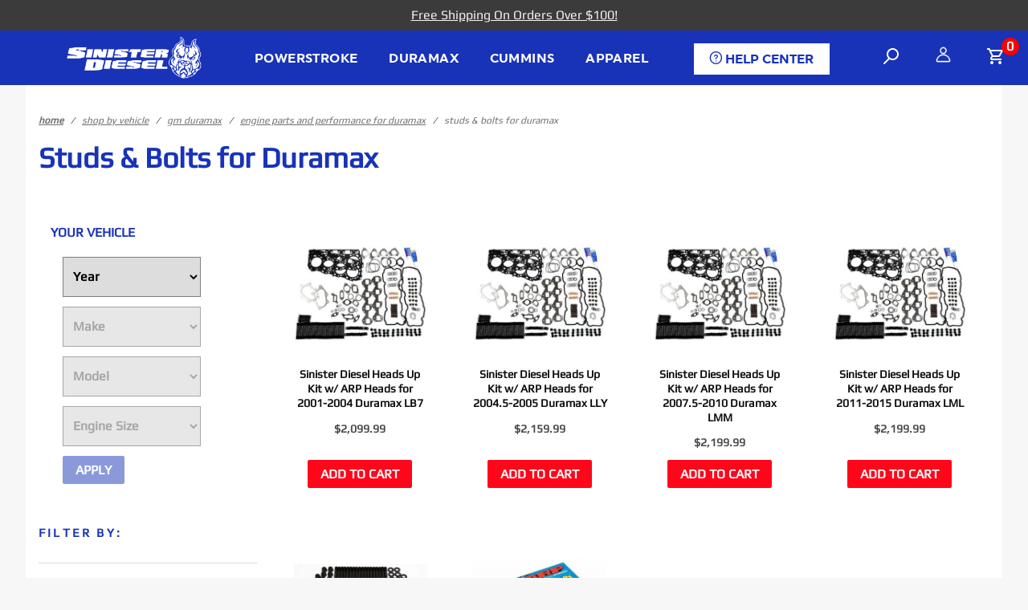

--- FILE ---
content_type: text/html; charset=utf-8
request_url: https://sinisterdiesel.com/studs-boltsfor-duramax.html
body_size: 28327
content:


	<!DOCTYPE html><html lang="en" class="no-js" xmlns:fb="http://ogp.me/ns/fb#"><script>window.addEventListener('DOMContentLoaded', function () {sessionStorage.setItem('continue_url', 'https://sinisterdiesel.com/shop-by-vehicle.html');});</script><head><meta charset="utf-8"><meta http-equiv="X-UA-Compatible" content="IE=edge"><meta name="viewport" content="width=device-width, initial-scale=1"><base href="https://sinisterdiesel.com/mm5/"><title>Sinister Diesel: Studs & Bolts for Duramax</title><link href="https://fonts.gstatic.com" data-resource-group="css_list" data-resource-code="preconnect-google-fonts" /><link rel="stylesheet" href="https://fonts.googleapis.com/css?family=Poppins:300,400,600,700|Roboto:400i&amp;display=optional" data-resource-group="css_list" data-resource-code="google-fonts" /><link media="all" rel="stylesheet" type="text/css" href="https://sinisterdiesel.com/mm5/json.mvc?Store_Code=SD&amp;Function=CSSResource_Output&amp;CSSCombinedResource_Code=stylesheet&T=413ab08e" data-resource-group="css_list" data-resource-code="stylesheet" /><style type="text/css" media="all" data-resource-group="css_list" data-resource-code="mvaffirm">.affirm-as-low-as {font-size: 0.70rem;font-weight: 700;text-transform: lowercase;}@media screen and (min-width: 40em) {.affirm-as-low-as {font-size: 0.832rem;}}.affirm-modal-trigger {white-space: wrap;}</style><link rel="preconnect" crossorigin href="//www.google-analytics.com" data-resource-group="css_list" data-resource-code="preconnect-google-analytics" /><link rel="preconnect" crossorigin href="https://www.googletagmanager.com" data-resource-group="css_list" data-resource-code="preconnect-google-tag-manager" /><script type="text/javascript">
var MMThemeBreakpoints =
[
{
"code":	"mobile",
"name":	"Mobile",
"start":	{
"unit": "px",
"value": ""
}
,
"end":	{
"unit": "em",
"value": "39.999"
}
}
,{
"code":	"tablet",
"name":	"Tablet",
"start":	{
"unit": "px",
"value": ""
}
,
"end":	{
"unit": "em",
"value": "59.999"
}
}
];
</script>
<link rel="apple-touch-icon" href="https://sinisterdiesel.com/mm5/graphics/00000001/apple-touch-icon.png"><link rel="canonical" href="https://sinisterdiesel.com/studs-boltsfor-duramax.html" itemprop="url"><meta name="description" content="Shop Sinister Diesel For the Best Selection Of Duramax Engine Rebuild Kits." />
<meta name="keywords" content="sinister diesel, rebuild kit, duramax" />
<script type="text/javascript" src="https://sinisterdiesel.com/mm5/clientside.mvc?T=7491992a&M=1&Module_Code=mvga&amp;Filename=mvga.js"></script><link rel="stylesheet" type="text/css" href="//cdn.jsdelivr.net/npm/slick-carousel@1.8.1/slick/slick-theme.css"/><link rel="stylesheet" type="text/css" href="//cdn.jsdelivr.net/npm/slick-carousel@1.8.1/slick/slick.css"/><script type="text/javascript" src="https://snapui.searchspring.io/5xnn9v/bundle.js" id="searchspring-context">blemish_exclude_page="true",category = { code : "966286_studs_bolts_for_duramax", name: "Studs & Bolts for Duramax", path: "Shop+by+Vehicle%3EGM+Duramax%3EEngine+Parts+and+Performance+for+Duramax%3EStuds+%26+Bolts+for+Duramax" }</script><style>.t-global-search{padding-bottom: 0 !important;}input.u-bg-primary, button.u-bg-primary{color:white !important;}.t-site-header__masthead .t-primary-link.c-button{padding:0;}.slick-next{right: 5px;}.slick-prev{left: 20px;}.t-featured-categories{align-items: center;margin: auto;max-width: 1024px;}.x-hero .slick-slide img{width: 100%;}.slick-slider .slick-track, .slick-slider .slick-list{max-height:740px;height:auto;}.u-printable__content .o-layout, .u-printable__content{padding:16px;}.x-product-imagery__thumbnail-list.slick-initialized + .x-product-imagery__showcase {margin-bottom:10px !important;}.slick-slide img {height:auto;object-fit: contain;margin: auto;}.t-featured-categories{padding-top:2.5rem;}.t-featured-categories__heading{margin-bottom:0.5rem;}.ss__has-results .x-product-list__figure {padding:8px 0;}.x-collapsing-breadcrumbs__group, .x-collapsing-breadcrumbs__list{padding-top:2rem;}.ss__has-results .x-product-list__figure .x-product-list__figure-caption{padding-bottom: 8px;}.first_two > div {margin-bottom:10px;}footer .c-collapsible-menu__label{color:white;}.x-product-description article{padding: 0 30px;}.u-bg-white [class^="u-icon-"]::before, .u-bg-white [class*=" u-icon-"]::before, .u-bg-white [data-icon]::before {color: black;}.u-bg-white [class^="u-icon-"]:hover::before, .u-bg-white [class*=" u-icon-"]:hover::before, .u-bg-white [data-icon]:hover::before{color: white;}.x-product-imagery__showcase, .x-product-layout-images__thumbnail-image{cursor: pointer;}.x-product-layout-images__thumbnail-image{height:100px;min-height:100px;display:flex!important;justify-content:center;}.x-omega-navigation{top:auto;}.x-quantify>*{margin: 0px 3px !important;padding: 5px;border: solid 1px #c0c0c0 !important;}.x-messages--error, .x-messages--success{font-size:13px !important;}.x-product-list__image.t-lazy-load-image{animation-name: none;}.x-product-list__figure-caption {padding-top: 0;}.x-product-list__picture{}.t-site-header__logo img {max-width: 185px;}.contact-info svg{margin-right:12px;}footer .address{padding: 0;}.left-footer{margin-left: auto;justify-content: flex-start;padding-bottom: 10px;}.signup_form svg{min-width: 60px;}footer.t-site-footer .top_footer .contact-info{padding-bottom: 0;margin-bottom:0;}footer.t-site-footer .top_footer {padding: 10px 0 20px 0;}#js-PROD .slick-track > div > div, #js-PROD .slick-track, #js-PROD .slick-slide img{height:100%}#js-PROD .slick-vertical .slick-slide, #js-PROD #thumbnails .slick-track > div > div{height:100px;min-heihgt:100px;}#js-PROD .slick-vertical .slick-slide{display:contents;}@media only screen and (min-width: 60em) {.secure-checkout{position: absolute;right: 0;margin-right: 63px;}.t-global-footer-social-links {text-align: start;}}.newsletter_form.signup_form{padding-left: 38px;}.x-product-list__image{height:100%;object-fit: contain;}.t-featured-categories .x-product-list__image{height: auto;}.u-icon-heart-empty:hover::before{color:lightgray !important;}.recommended a{box-shadow: none !important;}.x-product-imagery__thumbnail-list .slick-next::before, .x-product-imagery__thumbnail-list .slick-prev::before{color:black;font-family: 'ReadyTheme Icons';}@media only screen and (max-width: 60em) {.megamenu-shadow {box-shadow: none;}.x-omega-navigation__list {background: white;}.newsletter_form.signup_form{justify-content: center;padding:12px 0;}.top_footer>.o-wrapper{padding: 0 8px;}.x-omega-navigation.is-open {top: 0 !important;}.t-filters-trigger>*{color:black !important;}.x-display-list-filtering__sort-by{align-self: center;border: solid rgba(205, 205, 205, 0.7);border-width: 1px 1px 1px 1px;padding: 1rem;}}@media (max-width: 61.9em){.x-omega-navigation__parents {display: none;}.megamenu-shadow {box-shadow: none;}.x-omega-navigation__list {background: white;}}@media (max-width: 768px){footer.t-site-footer .top_footer .newsletter_form {align-items:center !important;}}@media (max-width: 640px){.fitment .mm_combination_facet_fields select {min-width: 100% !important;margin-bottom:6px;}.mm_combination_facet_action_container{padding:0 !important;}}button[aria-live="polite"] {background-color: red;}.t-related-product-list .slick-slider .slick-track, .t-related-product-list .slick-slider .slick-list{height:100%!important;max-height:100%!important;}#zrl_ld_close_button div{display:inline-block;}</style><style>div#lhnHocButton.lhnround div.lhnHocChatBtnCont {bottom: 0px;height: initial;position: fixed;right: 0px;width: 170px;}div#lhnHelpOutCenter.lhnWindow.lhnActive + div{visibility: hidden;opacity: 0;transition: visibility 0s 1s, opacity 1s linear;}@media only screen and (max-width: 600px) {.lhnHocChatBtnCont{width:25%!important;}#ae_launcher{left:10px!important;bottom:2px!important;}}</style><script>var observer = new MutationObserver(function(mutations){for (var i=0; i < mutations.length; i++){for (var j=0; j < mutations[i].addedNodes.length; j++){// We're iterating through _all_ the elements as the parser parses them,// deciding if they're the one we're looking for.if (mutations[i].addedNodes && mutations[i].addedNodes.length > 0) { if (mutations[i].addedNodes[j].nodeType ===1){if (mutations[i].addedNodes[j].matches("#lhnHocButton")){$(".lhnHocChatBtnCont").empty();$(".lhnHocChatBtnCont").html("<img src='/mm5/graphics/00000001/CHAT-button.png'>");};if (mutations[i].addedNodes[j].matches(".ss__sidebar")){$('.ss__facet-hierarchy-options__option__value:contains("Searchspring Tier ")').parent().css('display','none');}; };};}}});observer.observe(document.documentElement, {childList: true,subtree: true});</script>
<script type="text/javascript">
var Product_Code = '';
var Screen = 'CTGY';
</script>

<script>
(function(i,s,o,g,r,a,m){i['GoogleAnalyticsObject']=r;i[r]=i[r]||function(){
(i[r].q=i[r].q||[]).push(arguments)},i[r].l=1*new Date();a=s.createElement(o),
m=s.getElementsByTagName(o)[0];a.async=1;a.src=g;m.parentNode.insertBefore(a,m)
})(window,document,'script','//www.google-analytics.com/analytics.js','ga');

ga('create', '', 'auto');

var mvga_basketitems = [

];

var mvga_orderitems = [

];

var mvga_productlist = [];

(function( obj, eventType, fn )
{
    if ( obj.addEventListener )
    {
        obj.addEventListener( eventType, fn, false );
    }
    else if ( obj.attachEvent )
    {
        obj.attachEvent( 'on' + eventType, fn );
    }
})( window, 'load', function()
{
	if ( window.ga && ga.create )
	{
		var mvga_tracker = new MVGA_Tracker( '', 'Studs \u0026 Bolts for Duramax', '', '', mvga_basketitems, mvga_orderitems );
	}
});


	ga( 'require', 'ec' );

	


ga( 'send', 'pageview', { 'page':'\/studs-boltsfor-duramax.html\u003F' } );


</script><script type="text/javascript" src="https://sinisterdiesel.com/mm5/clientside.mvc?T=7491992a&M=1&Module_Code=mvga&amp;Filename=mvga.js"></script><link type="text/css" media="all" rel="stylesheet" integrity="sha256-lWOXBr8vqpiy3pliCN1FmPIYkHdcr8Y0nc2BRMranrA= sha384-0K5gx4GPe3B0+RaqthenpKbJBAscHbhUuTd+ZmjJoHkRs98Ms3Pm2S4BvJqkmBdh sha512-wrhf+QxqNNvI+O73Y1XxplLd/Bt2GG2kDlyCGfeByKkupyZlAKZKAHXE2TM9/awtFar6eWl+W9hNO6Mz2QrA6Q==" crossorigin="anonymous" href="https://sinisterdiesel.com/mm5/json.mvc?Store_Code=SD&amp;Function=CSSResource_Output&amp;CSSResource_Code=mm-theme-styles&T=e036eb9f" data-resource-group="modules" data-resource-code="mm-theme-styles" /><script type="text/javascript" data-resource-group="modules" data-resource-code="recaptcha_v3">
(() =>
{
var script;
script	= document.createElement( 'script' );
script.src	= 'https://www.google.com/recaptcha/api.js?render=';
document.documentElement.appendChild( script );
} )();
document.addEventListener( 'DOMContentLoaded', () =>
{
var form, element, elements, form_lookup;
form_lookup = new Array();
elements = document.querySelectorAll( 'form input\u005Bname\u003D\"Action\"\u005D\u005Bvalue\u003D\"AUTH\"\u005D, form \u005Bname\u003D\"Action\"\u005D\u005Bvalue\u003D\"ORDR,SHIP,CTAX,AUTH\"\u005D' )
for ( element of elements )
{
if ( element instanceof HTMLFormElement )	form = element;
else if ( element.form instanceof HTMLFormElement )	form = element.form;
else
{
form = null;
while ( element )
{
if ( element instanceof HTMLFormElement )
{
form = element;
break;
}
element = element.parentNode;
}
}
if ( form && ( form_lookup.indexOf( form ) === -1 ) )
{
form_lookup.push( form );
new Miva_reCAPTCHAv3_FormSubmitListener( form, 'payment_authorization' );
}
}
} );
class Miva_reCAPTCHAv3_FormSubmitListener
{
#form;
#submitting;
#event_submit;
#original_submit;
#recaptcha_action;
#event_fallback_submit;
constructor( form, recaptcha_action )
{
this.#form	= form;
this.#submitting	= false;
this.#original_submit	= form.submit;
this.#recaptcha_action	= recaptcha_action;
this.#event_fallback_submit	= () => { this.#form.submit(); };
this.#event_submit	= ( e ) =>
{
e.stopImmediatePropagation();
e.preventDefault();
//
// Trigger overwritten submit to build reCAPTCHAv3 response, where the original
// form submit will be restored in the callback and the "submit" listener removed.
//
this.#form.submit();
}
this.#form.submit	= () =>
{
if ( this.#submitting )
{
return;
}
this.#submitting = true;
Miva_reCAPTCHAv3_Submit( this.#recaptcha_action, ( token ) =>
{
var input_response;
this.#submitting	= false;
input_response	= document.createElement( 'input' );
input_response.type	= 'hidden';
input_response.name	= 'reCAPTCHAv3_Response';
input_response.value	= token;
this.#form.submit	= this.#original_submit;
this.#form.removeEventListener( 'submit', this.#event_submit, { capture: true } );
this.#form.appendChild( input_response );
if ( this.#form.requestSubmit )
{
this.#form.requestSubmit();
}
else
{
this.#form.addEventListener( 'submit', this.#event_fallback_submit );
this.#form.dispatchEvent( new Event( 'submit', { bubbles: true, cancelable: true } ) );
this.#form.removeEventListener( 'submit', this.#event_fallback_submit );
}
} );
};
this.#form.addEventListener( 'submit', this.#event_submit, { capture: true } );
}
}
function Miva_reCAPTCHAv3_Submit( recaptcha_action, callback )
{
try
{
grecaptcha.ready( () => {
try
{
grecaptcha.execute( '', { action: recaptcha_action } ).then( ( token ) => {
callback( token );
} );
}
catch ( e )
{
setTimeout( () => callback( 'recaptcha failed' ) );
}
} );
}
catch ( e )
{
setTimeout( () => callback( 'recaptcha failed' ) );
}
}
</script><script type="text/javascript" async defer src="scripts/00000001/b05/runtime_combofacets.js?T=1d1ffe6a" data-resource-group="head_tag" data-resource-code="runtimecombofacets"></script><script data-resource-group="head_tag" data-resource-code="GTM-head-tag">(function(w,d,s,l,i){w[l]=w[l]||[];w[l].push({'gtm.start':new Date().getTime(),event:'gtm.js'});var f=d.getElementsByTagName(s)[0],j=d.createElement(s),dl=l!='dataLayer'?'&l='+l:'';j.async=true;j.src='https://www.googletagmanager.com/gtm.js?id='+i+dl;f.parentNode.insertBefore(j,f);})(window,document,'script','dataLayer','GTM-K53T99BS');</script><script data-resource-group="head_tag" data-resource-code="GTM-dataLayer">var dataLayer = dataLayer || [];var clearEcommerceDataLayer = () => {dataLayer.push({ ecommerce: null });};dataLayer.push({canonicalUri: '\/studs-boltsfor-duramax.html',canonicalUrl: 'https:\/\/sinisterdiesel.com\/studs-boltsfor-duramax.html',category: {code: '966286_studs_bolts_for_duramax',name: 'Studs \u0026 Bolts for Duramax'},global: {action: '',basket: {basketId: '41488494'},categoryCode: '966286_studs_bolts_for_duramax',function: '',moduleFunction: '',productCode: '',screen: 'CTGY',uiException: ''},page: {code: 'CTGY',name: 'Category Display'},product: {code: '',name: '',sku: ''}});window.addEventListener('DOMContentLoaded', () => {document.querySelectorAll('form').forEach(form => {if (form.getAttribute('name')?.length) {return;}const identifier = form.elements?.Action?.value ?? form.dataset?.hook ?? form.querySelector('legend')?.innerText;if (identifier?.length) {form.name = identifier;}});});window.addEventListener('DOMContentLoaded', () => {let timeoutId;const debouncedSearch = (e) => {clearTimeout(timeoutId);timeoutId = setTimeout(() => {const search_term = e?.target?.value;if (!search_term?.length) {return;}dataLayer.push({event: 'search',search_term});}, 500);};const searchInputs = document.querySelectorAll('input[name="Search"]');searchInputs.forEach(input => {input.addEventListener('input', debouncedSearch)});});class MMXPromotionTracker {constructor() {window.addEventListener('DOMContentLoaded', () => {this.init();});}init() {this.#bindEvents();this.promotions = document.querySelectorAll('[data-flex-item]');if (!this.promotions.length) {return;}this.promotionObserver = new IntersectionObserver((entries) => {this.observedCallback(entries);}, {threshold: [0.75]});this.promotions.forEach((promotion, i) => {this.promotionObserver.observe(promotion);promotion.addEventListener('click', (e) => {this.promotionClicked(promotion, e);});});}promotionClicked(promotion, e){let clickedLink = false;let products = [];let clickedHero;e.composedPath().forEach(item => {if (item.nodeName === 'A' || (item.nodeName === 'MMX-HERO' && item.dataset?.href?.length)) {clickedLink = true;}if (item.nodeName === 'MMX-HERO') {clickedHero = item;} else if (item.nodeName === 'MMX-PRODUCT-CAROUSEL') {const clickedProductIndex = [...item.shadowRoot.querySelectorAll('mmx-hero[slot="hero_slide"]')].findIndex(heroSlide => heroSlide === clickedHero);products = [item?.products[clickedProductIndex]];} else if (item.nodeName === 'MMX-FEATURED-PRODUCT') {products = [item?.product];}});if (clickedLink) {this.trackPromotion('select_promotion', promotion, products);}};trackPromotion(event, item, products = []) {clearEcommerceDataLayer();dataLayer.push({event,ecommerce: {creative_name: item.getAttribute('data-flex-item'),creative_slot: [...this.promotions].findIndex(promotion => promotion === item) + 1,items: this.productsToEcommerceItems(products),promotion_id: item.getAttribute('data-flex-component')}});if (item?.nodeName === 'MMX-PRODUCT-CAROUSEL') {this.trackProductList(event, item, products);}};trackProductList(event, item, products = []) {if (!products?.length) {return;}clearEcommerceDataLayer();dataLayer.push({event: event === 'select_promotion' ? 'select_item' : 'view_item_list',ecommerce: {item_list_id: item.getAttribute('id'),item_list_name: item?.data?.heading?.heading_text?.value ?? item.getAttribute('id'),items: this.productsToEcommerceItems(products)}});}observedCallback(entries) {entries.forEach((entry, entryIndex) => {if (!entry.isIntersecting) {return;}this.trackPromotion('view_promotion', entry.target, entry.target?.products);});};productsToEcommerceItems(products = []) {if (!products?.length) {return [];}return products.map((item, i) => {return {item_id: item.code,item_name: item.name,item_sku: item?.sku,index: i,price: item.price,discount: item.base_price - item.price,quantity: 1}});}#bindEvents() {document.addEventListener('view_item_list', (e) => this.#onViewItemList(e), {capture: true});document.addEventListener('select_item', (e) => this.#onSelectItem(e), {capture: true});}#onViewItemList(e) {clearEcommerceDataLayer();dataLayer.push({event: 'view_item_list',ecommerce: {item_list_id: e.detail?.item_list_id,item_list_name: e.detail?.item_list_name,items: this.productsToEcommerceItems(e.detail?.products)}});}#onSelectItem(e) {clearEcommerceDataLayer();dataLayer.push({event: 'select_item',ecommerce: {currency: 'USD',value: e.detail?.products?.reduce((value, product) => {return value += product?.price ?? 0;}, 0),item_list_id: e.detail?.item_list_id,item_list_name: e.detail?.item_list_name,items: this.productsToEcommerceItems(e.detail?.products)}});}}new MMXPromotionTracker();clearEcommerceDataLayer();dataLayer.push({
	"ecommerce": {
		"coupon": "",
		"currency": "USD",
		"shipping_tier": "",
		"value": ""
	},
	"event": "mm_global_minibasket"
});class BasketMonitor {constructor() {this.storageKey = 'mm-SD-basket-monitor';window.addEventListener('DOMContentLoaded', () => {this.init();});}canLocalStorage() {const storeTestKey = this.storageKey + '--test';if (this.saveCurrentItems(storeTestKey)) {localStorage?.removeItem(storeTestKey);return true;}return false;}init() {this.setCurrentItemsFromDataLayer();if (!this.canLocalStorage()) {return;}this.handleBasketChanges();this.pastItems = this.getItemsFromLocalStorage();this.comparePastWithCurrent();this.saveCurrentItems();this.trackResults();}handleBasketChanges() {const orderProcessed = '0';if (orderProcessed === '1') {this.clearCurrentItems();}}setCurrentItemsFromDataLayer() {const eventsWithBasketItems = ['mm_global_minibasket', 'view_cart', 'begin_checkout', 'add_shipping_info', 'add_payment_info'];const basketEvent = dataLayer.find(item => eventsWithBasketItems.includes(item?.event));this.currentItems = this.createMapFromItems(basketEvent?.ecommerce?.items);}getItemsFromLocalStorage() {try {return new Map(JSON.parse(localStorage.getItem(this.storageKey)));} catch {return new Map();}}createMapFromItems(items = []) {if (!(items instanceof Array)) {return new Map();}return items.reduce((map, item) => {return map.set(this.createItemKey(item), item);}, new Map());}createItemKey(item = {}) {return JSON.stringify({id: item?.item_id,variant: item?.item_variant});}comparePastWithCurrent() {this.results = {added: [],removed: [],unchanged: [],updated: []};const allItems = new Map([...this.pastItems, ...this.currentItems]);allItems.forEach((value, key) => {const pastItem = this.pastItems.get(key);const currentItem = this.currentItems.get(key);if (typeof pastItem === 'undefined') {this.results.added.push(currentItem);} else if (typeof currentItem === 'undefined') {this.results.removed.push(pastItem);} else if (JSON.stringify(currentItem) == JSON.stringify(pastItem)) {this.results.unchanged.push(currentItem);} else {this.results.updated.push(currentItem);const quantityChange = currentItem.quantity - pastItem.quantity;if (quantityChange > 0) {this.results.added.push({...currentItem,quantity: quantityChange});} else if (quantityChange < 0) {this.results.removed.push({...currentItem,quantity: Math.abs(quantityChange)})}}});}trackResults() {this.trackEvent('add_to_cart', this?.results?.added);this.trackEvent('remove_from_cart', this?.results?.removed);}trackEvent(event, items = []) {if (typeof event !== 'string' || !(items instanceof Array) || !items.length) {return;}clearEcommerceDataLayer();dataLayer.push({event,ecommerce: {currency: 'USD',value: this.determineItemsValue(items),items}});}determineItemsValue(items = []) {if (!(items instanceof Array)) {return 0;}return items.reduce((value, item) => {return value += item.quantity * item.price;}, 0);}clearCurrentItems() {return localStorage.removeItem(this.storageKey);}saveCurrentItems(storageKey = this.storageKey) {try {localStorage.setItem(storageKey, JSON.stringify([...this.currentItems]));return true;} catch (e) {return false;}}reportAddToCart(event) {this.pastItems = this.getItemsFromLocalStorage();this.currentItems = structuredClone(this.pastItems);this.addItemsFromEvent(this.currentItems, event);this.comparePastWithCurrent();this.saveCurrentItems();}addItemsFromEvent(items, event = {}) {event?.ecommerce?.items?.forEach(addedItem => {const itemKey = this.createItemKey(addedItem);const existingItem = this.currentItems.get(itemKey);if (typeof existingItem === 'undefined') {items.set(itemKey, addedItem);} else {items.set(itemKey, {...existingItem,quantity: Number(existingItem.quantity) + Number(addedItem.quantity)});}});}}var basketMonitor = new BasketMonitor();</script></head><body id="js-CTGY" class="o-site-wrapper t-page-ctgy"><style>.x-product-list__button .c-button{background-color: #ff061b;}.zinrelo-tab{display:none!important;}.t-site-footer .c-collapsible-menu__label {justify-content: center;}#header_vehicles_section{margin-bottom: -3px!important;;} .t-site-header__masthead-customer-block {margin-bottom: -5px!important;} #help_center_button{background-color: white;color: #1833B8 !important;border: 0;padding: 10px 20px;font-weight: bold;cursor: pointer;height:100%;border-right: 1px solid #1833B8;}.main_menu_items{align-items:center;display:flex;}.help_center_top{position:absolute;height:40px;}.help_center_fasten{position:absolute;top:-40px;height:40px;width:100%;background-color:white;}.help_center_container{width:70%;margin-top:30px;}.header img{height:40px!important;}#store_hours{align-self: center;margin-left: auto;margin-right: auto;}#store_hours p{font-size:10px;}#social_links{display: flex;justify-content: right;padding-right: 4rem;}.t-site-header__masthead {padding-top: 0;padding-bottom: 0;}footer.t-site-footer .main_footer {padding: 10px 0 20px 0;}footer.t-site-footer .top_footer {padding: 10px 0;}@media only screen and (max-width: 556px){.help_center_container{width:100%;}#help_center_button{width:100%;border:0;}.help_center_top{width: 100%;position: relative; }.help_center_top a{width: 100%;}#social_links{display: flex;justify-content: center;padding-right: 0;padding-top: 2rem;}.left-footer {justify-content: center;}#layout_item_address{justify-content: center;}.x-collapsing-breadcrumbs__group, .x-collapsing-breadcrumbs__list {padding-top: .5rem;}#help_center_button {padding: 0;}}</style><section class="o-wrapper o-wrapper--full t-global-search" itemscope itemtype="http://schema.org/WebSite"><meta itemprop="url" content="//sinisterdiesel.com/"/><form class="t-global-search__form" method="get" action="/shop" itemprop="potentialAction" itemscope itemtype="http://schema.org/SearchAction"><fieldset><legend>Product Search</legend><ul class="c-form-list"><li class="c-form-list__item c-form-list__item--full c-control-group u-flex o-layout--align-center o-layout--justify-between"><label class="u-color-gray-50 u-font-tiny" for="global-search"><span class="u-icon-search"></span> search</label><button class="c-button c-control-group__button u-bg-gray-10 u-border-none u-color-gray-50 u-font-tiny u-text-uppercase" data-hook="close-search" type="button"><span class="u-font-tiny u-icon-cross"></span> Close</button></li><li class="c-form-list__item c-form-list__item--full c-control-group u-flex"><meta itemprop="target" content="https://sinisterdiesel.com/search.html?q={Search}"/><input id="global-search" class="c-form-input c-control-group__field u-bg-transparent u-border-none u-font-huge u-text-bold" data-hook="global-search" data-mm_searchfield="Yes" data-mm_searchfield_id="x-search-preview" type="search" name="Search" value="" placeholder="" autocomplete="off" required itemprop="query-input"><button class="c-button c-button--large c-control-group__button u-bg-transparent u-border-none u-color-gray-40 u-font-tiny o-layout--no-wrap u-text-uppercase" type="submit"><span class="u-font-tiny u-icon-arrow-left"></span> Press Enter</button></li></ul></fieldset></form></section><div id="refinery_annex" class="readytheme-contentsection">
<section class="x-refinery-annex" data-hook="refinery-annex">
<div class="x-refinery-annex__content u-bg-white">
<header class="x-refinery-annex__header">
<button class="c-button c-button--large u-bg-gray-20 u-color-gray-50" data-hook="close-refinery-annex" type="button" aria-label="Close Facets List">
<span class="u-font-small u-icon-cross"></span>
</button>
<span class="x-refinery-annex__title">Filters</span>
</header>
<div class="x-refinery-annex__list">
<nav class="x-category-tree">
<div class="x-category-tree__row">
<form method="get" action="https://sinisterdiesel.com/studs-boltsfor-duramax.html">
<fieldset>
<legend>Search Facets</legend>

<input type="hidden" name="Search" value="" />
<input type="hidden" name="Sort_By" value="" />
<input type="hidden" name="Per_Page" value="" />
<ul class="c-form-list">
</ul>
</fieldset>
</form>
</div>
</nav>
</div>
</div>
</section>
</div>
<span id="header_message" class="readytheme-banner">
<!DOCTYPE html>
<html>
<head>
    <title>Website Banner</title>
    <style>
        /* CSS styling for the banner */
        .banner {
            background-color: #3b3b3b;
            padding: 5px;
            text-align: center;
            font-size: 16px;
            font-weight: normal;
            color: #f4f4f4;
            transition: background-color 0.3s ease-in-out;
            cursor: pointer;
        }

        .banner:hover {
            background-color: #1f1f1f;
            color: #f4f4f4;
        }
    </style>
</head>
<body>
    <div class="banner">
        <a href="https://sinisterdiesel.com/free-shipping.html">Free Shipping On Orders Over $100!</a>
    </div>
<script defer src="https://static.cloudflareinsights.com/beacon.min.js/vcd15cbe7772f49c399c6a5babf22c1241717689176015" integrity="sha512-ZpsOmlRQV6y907TI0dKBHq9Md29nnaEIPlkf84rnaERnq6zvWvPUqr2ft8M1aS28oN72PdrCzSjY4U6VaAw1EQ==" data-cf-beacon='{"version":"2024.11.0","token":"c8b7c7e40e2c4a64b9d8409d3abe8286","server_timing":{"name":{"cfCacheStatus":true,"cfEdge":true,"cfExtPri":true,"cfL4":true,"cfOrigin":true,"cfSpeedBrain":true},"location_startswith":null}}' crossorigin="anonymous"></script>
</body>
</html>
</span>
<div class="help_center_top u-flex u-hidden--l"> <a href="/help-center.html"><button id="help_center_button" type="button"><span class="u-icon-question"></span> HELP CENTER</button></a></div><header class="o-wrapper o-wrapper--full o-wrapper--flush t-site-header" data-hook="site-header"><div id="fasten_header" class="x-fasten-header">
<section class="o-layout o-layout--align-center t-site-header__masthead" data-hook="fasten-header"><div class="o-layout__item u-width-3 u-text-center t-site-header__logo"><a href="https://sinisterdiesel.com/" title="Sinister Diesel" rel="nofollow"><img src="graphics/00000001/7/Santa-DOG-Logo_2.png" alt="Sinister Diesel"></a></div><div class="u-hidden "><a class="c-button u-bg-transparent x-omega-navigation__trigger t-primary-link" data-hook="open-omega" href="https://sinisterdiesel.com/mm5/merchant.mvc?Screen=CTLG">Shop Categories <span class="u-font-tiny u-icon-chevron-down x-omega-navigation__trigger-icon t-prevent-events"></span></a></div><div class="u-hidden "><button class="c-button c-button--full c-button--large u-bg-transparent u-border-gray-30 u-color-gray-50 u-font-tiny t-open-search" data-hook="open-search" type="button"><span class="u-icon-search"></span> search</button></div><div class="u-flex o-layout--justify-between o-layout__item u-hidden u-width-7 u-text-center " style="align-items:center;"><a class="o-layout__item main_menu_items c-button u-bg-transparent x-omega-navigation__trigger t-primary-link nav-dropdown-trigger" data-hook="activate-omega" sub-menu="1" href="/954746_ford_powerstroke">Powerstroke</a><a class="o-layout__item main_menu_items c-button u-bg-transparent x-omega-navigation__trigger t-primary-link nav-dropdown-trigger" data-hook="activate-omega" sub-menu="2" href="/954952_gm_duramax">Duramax</a><a class="o-layout__item main_menu_items c-button u-bg-transparent x-omega-navigation__trigger t-primary-link nav-dropdown-trigger" data-hook="activate-omega" sub-menu="3" href="/954540_dodge_cummins">Cummins</a><a class="o-layout__item main_menu_items c-button u-bg-transparent x-omega-navigation__trigger t-primary-link nav-dropdown-trigger" data-hook="activate-omega" sub-menu="4" href="/merchandise-apparel-5534">Apparel</a><a class="o-layout__item main_menu_items c-button u-bg-transparent t-primary-link" href="/help-center.html"> <button id="help_center_button" type="button"><span class="u-icon-question"></span> HELP CENTER</button></a> </div><ul class="o-layout__item o-list-bare u-hidden u-flex--l u-grids-3 u-text-center u-width-5--l u-width-2--w t-site-header__masthead-customer-block "><li class="o-layout__item"><a class="t-open-search" data-hook="open-search"><svg width="24" height="24" viewBox="0 0 24 24" fill="none" xmlns="http://www.w3.org/2000/svg"><path fill-rule="evenodd" clip-rule="evenodd" d="M9.54227 15.8719C10.691 16.587 12.0473 17 13.5 17C17.6421 17 21 13.6421 21 9.5C21 5.35786 17.6421 2 13.5 2C9.35786 2 6 5.35786 6 9.5C6 11.4657 6.75622 13.2548 7.99361 14.5922L2.29289 20.2929C1.90237 20.6834 1.90237 21.3166 2.29289 21.7071C2.68342 22.0976 3.31658 22.0976 3.70711 21.7071L9.54227 15.8719ZM8 9.5C8 12.5376 10.4624 15 13.5 15C16.5376 15 19 12.5376 19 9.5C19 6.46243 16.5376 4 13.5 4C10.4624 4 8 6.46243 8 9.5Z" fill="white"/></svg></a></li><li class="o-layout__item"><a class="x-show-related__link t-primary-link" data-hook="" data-target="global-account" href="https://sinisterdiesel.com/customer-log-in.html">
<svg width="19" height="20" viewBox="0 0 19 20" fill="none" xmlns="http://www.w3.org/2000/svg">
<path d="M5.42708 4.95974V4.95996C5.42708 5.78175 5.66539 6.58543 6.11236 7.2694C6.55937 7.95343 7.19517 8.48724 7.9399 8.80265C8.68468 9.11808 9.50447 9.20068 10.2954 9.03982C11.0864 8.87896 11.8122 8.48202 12.3816 7.89992C12.9508 7.31786 13.338 6.57681 13.4948 5.7707C13.6516 4.96462 13.5712 4.12904 13.2635 3.36946C12.9557 2.60984 12.4343 1.95986 11.7645 1.50223C11.0946 1.04457 10.3066 0.8 9.5 0.8L9.49977 0.8C8.41854 0.801228 7.38287 1.24098 6.61971 2.02129C5.85669 2.80145 5.42828 3.8583 5.42708 4.95974ZM0.814704 17.4087L0.814637 17.4092C0.784423 17.6313 0.801101 17.8576 0.863602 18.0727C0.926105 18.2878 1.03305 18.4871 1.1775 18.6569C1.32195 18.8268 1.5006 18.9634 1.7016 19.0572C1.9026 19.151 2.12114 19.1997 2.34244 19.2H2.34269H16.6573H16.6576C16.8789 19.1997 17.0974 19.151 17.2984 19.0572C17.4994 18.9634 17.678 18.8268 17.8225 18.6569C17.967 18.4871 18.0739 18.2878 18.1364 18.0727C18.1989 17.8576 18.2156 17.6313 18.1854 17.4092L18.1853 17.4087C17.889 15.2699 16.8488 13.3109 15.2541 11.8912C13.6592 10.4713 11.6167 9.68599 9.50056 9.68008L9.49944 9.68008C7.38329 9.68599 5.34076 10.4713 3.74595 11.8912C2.15125 13.3109 1.11103 15.2699 0.814704 17.4087ZM16.985 17.9269L16.9842 17.9279C16.9434 17.9764 16.8931 18.0149 16.8369 18.041C16.7807 18.0672 16.7199 18.0805 16.6585 18.0801H16.6573L2.34269 18.0801L2.34147 18.0801C2.28011 18.0805 2.21926 18.0672 2.16309 18.041C2.10691 18.0149 2.05659 17.9764 2.01581 17.9279L2.01496 17.9269C1.973 17.8777 1.94162 17.8195 1.92318 17.7563C1.90475 17.6931 1.89976 17.6265 1.90861 17.561C2.16363 15.6853 3.07342 13.9681 4.46892 12.7258C5.86436 11.4836 7.65133 10.8 9.5 10.8C11.3487 10.8 13.1356 11.4836 14.5311 12.7258C15.9266 13.9681 16.8364 15.6853 17.0914 17.561C17.1002 17.6265 17.0953 17.6931 17.0768 17.7563C17.0584 17.8195 17.027 17.8777 16.985 17.9269ZM12.4688 4.96018C12.4688 5.56235 12.2941 6.15063 11.9674 6.65062C11.6406 7.15063 11.1766 7.53966 10.6347 7.7692C10.0927 7.99873 9.49666 8.0587 8.92165 7.94176C8.34662 7.82481 7.81778 7.53601 7.40229 7.11118C6.98674 6.68629 6.70327 6.14443 6.58838 5.55387C6.47349 4.96329 6.5325 4.35119 6.75776 3.79515C6.983 3.23914 7.36415 2.76462 7.85232 2.43111C8.3404 2.09765 8.91374 1.91995 9.49987 1.91992C10.2855 1.92087 11.0397 2.24037 11.5966 2.80984C12.1538 3.37947 12.4679 4.15273 12.4688 4.96018Z" fill="white" stroke="white" stroke-width="0.4"/>
</svg>
</a>	</li><li class="o-layout__item"><a class="t-primary-link t-site-header__basket-link" data-hook="open-mini-basket" href="https://sinisterdiesel.com/basket-contents.html"><svg width="24" height="24" viewBox="0 0 24 24" fill="none" xmlns="http://www.w3.org/2000/svg"><path d="M15.55 13C16.3 13 16.96 12.59 17.3 11.97L20.88 5.48C21.25 4.82 20.77 4 20.01 4H5.21L4.27 2H1V4H3L6.6 11.59L5.25 14.03C4.52 15.37 5.48 17 7 17H19V15H7L8.1 13H15.55ZM6.16 6H18.31L15.55 11H8.53L6.16 6ZM7 18C5.9 18 5.01 18.9 5.01 20C5.01 21.1 5.9 22 7 22C8.1 22 9 21.1 9 20C9 18.9 8.1 18 7 18ZM17 18C15.9 18 15.01 18.9 15.01 20C15.01 21.1 15.9 22 17 22C18.1 22 19 21.1 19 20C19 18.9 18.1 18 17 18Z" fill="white"/></svg><span class="u-bg-red u-color-white t-site-header__basket-link-quantity t-prevent-events" data-hook="mini-basket-count">0</span></a></li></ul><div class="secure-checkout o-layout__item u-width-12 u-width-10--l u-hidden "><br class="u-hidden--m"><span class="c-heading-echo u-block u-text-bold u-text-center u-text-right--l u-text-uppercase u-color-white"><span class="u-icon-secure"></span> Secure Checkout</span></div></section>
</div>
<section class="o-wrapper t-site-header__masthead"><div class="o-layout o-layout--align-center"><div class="o-layout__item u-flex u-grids-2 u-hidden--l u-width-3 "><button class="c-button c-button--flush c-button--full c-button--hollow u-bg-transparent u-border-none u-color-gray-50 u-icon-menu" data-hook="open-main-menu " type="button" aria-label="Open Main Menu"></button><button class="c-button c-button--flush c-button--full c-button--hollow u-bg-transparent u-border-none u-color-gray-50 u-icon-search" data-hook="open-search" type="button" aria-label="Open Search Box"></button></div><div class="o-layout__item u-width-6 u-width-7--m u-width-3--l u-text-left t-site-header__logo"><a href="https://sinisterdiesel.com/" title="Sinister Diesel" rel="nofollow"><img src="graphics/00000001/7/Santa-DOG-Logo_2.png" alt="Sinister Diesel"></a></div><div class="o-layout__item u-flex u-grids-2 u-hidden--l u-width-3 u-width-2--m mobile-cart"><button class="c-button c-button--flush c-button--full u-bg-primary u-border-none u-color-black t-site-header__basket-link-quantity--mobile mobile-hook"><div class="hook" data-hook="open-mini-basket mini-basket-count"></div><svg width="24" height="24" viewBox="0 0 24 24" fill="none" xmlns="http://www.w3.org/2000/svg" class="t-prevent-events"><path d="M15.55 13C16.3 13 16.96 12.59 17.3 11.97L20.88 5.48C21.25 4.82 20.77 4 20.01 4H5.21L4.27 2H1V4H3L6.6 11.59L5.25 14.03C4.52 15.37 5.48 17 7 17H19V15H7L8.1 13H15.55ZM6.16 6H18.31L15.55 11H8.53L6.16 6ZM7 18C5.9 18 5.01 18.9 5.01 20C5.01 21.1 5.9 22 7 22C8.1 22 9 21.1 9 20C9 18.9 8.1 18 7 18ZM17 18C15.9 18 15.01 18.9 15.01 20C15.01 21.1 15.9 22 17 22C18.1 22 19 21.1 19 20C19 18.9 18.1 18 17 18Z" fill="white"/></svg><span class="u-bg-red u-color-white t-site-header__basket-link-quantity t-prevent-events" data-hook="mini-basket-count">0</span></button></div><div id="header_vehicles_section" class="o-layout__item u-hidden u-block--l u-width-7 u-text-center "><div class="o-layout o-layout--justify-between"><a class="main_menu_items o-layout__item c-button u-bg-transparent x-omega-navigation__trigger t-primary-link nav-dropdown-trigger" data-hook="activate-omega" sub-menu="1" href="/954746_ford_powerstroke">Powerstroke</a><a class="main_menu_items o-layout__item c-button u-bg-transparent x-omega-navigation__trigger t-primary-link nav-dropdown-trigger" data-hook="activate-omega" sub-menu="2" href="/954952_gm_duramax">Duramax</a><a class="main_menu_items o-layout__item c-button u-bg-transparent x-omega-navigation__trigger t-primary-link nav-dropdown-trigger" data-hook="activate-omega" sub-menu="3" href="/954540_dodge_cummins">Cummins</a><a class="main_menu_items o-layout__item c-button u-bg-transparent x-omega-navigation__trigger t-primary-link" sub-menu="4" href="/merchandise-19001.html">Apparel</a><a class="o-layout__item c-button u-bg-transparent t-primary-link" href="/help-center.html"> <button id="help_center_button" type="button"><span class="u-icon-question"></span> HELP CENTER</button></a></div></div><ul class="o-layout__item o-list-bare u-hidden u-flex--l u-grids-3 u-text-center u-width-2--w t-site-header__masthead-customer-block "><li class="o-layout__item"><a class="t-open-search" data-hook="open-search"><svg width="24" height="24" viewBox="0 0 24 24" fill="none" xmlns="http://www.w3.org/2000/svg"><path fill-rule="evenodd" clip-rule="evenodd" d="M9.54227 15.8719C10.691 16.587 12.0473 17 13.5 17C17.6421 17 21 13.6421 21 9.5C21 5.35786 17.6421 2 13.5 2C9.35786 2 6 5.35786 6 9.5C6 11.4657 6.75622 13.2548 7.99361 14.5922L2.29289 20.2929C1.90237 20.6834 1.90237 21.3166 2.29289 21.7071C2.68342 22.0976 3.31658 22.0976 3.70711 21.7071L9.54227 15.8719ZM8 9.5C8 12.5376 10.4624 15 13.5 15C16.5376 15 19 12.5376 19 9.5C19 6.46243 16.5376 4 13.5 4C10.4624 4 8 6.46243 8 9.5Z" fill="white"/></svg></a></li><li class="o-layout__item" style="display:flex; justify-content: center;"><a class="x-show-related__link t-primary-link" data-hook="" data-target="global-account" href="https://sinisterdiesel.com/customer-log-in.html">
<svg width="19" height="20" viewBox="0 0 19 20" fill="none" xmlns="http://www.w3.org/2000/svg">
<path d="M5.42708 4.95974V4.95996C5.42708 5.78175 5.66539 6.58543 6.11236 7.2694C6.55937 7.95343 7.19517 8.48724 7.9399 8.80265C8.68468 9.11808 9.50447 9.20068 10.2954 9.03982C11.0864 8.87896 11.8122 8.48202 12.3816 7.89992C12.9508 7.31786 13.338 6.57681 13.4948 5.7707C13.6516 4.96462 13.5712 4.12904 13.2635 3.36946C12.9557 2.60984 12.4343 1.95986 11.7645 1.50223C11.0946 1.04457 10.3066 0.8 9.5 0.8L9.49977 0.8C8.41854 0.801228 7.38287 1.24098 6.61971 2.02129C5.85669 2.80145 5.42828 3.8583 5.42708 4.95974ZM0.814704 17.4087L0.814637 17.4092C0.784423 17.6313 0.801101 17.8576 0.863602 18.0727C0.926105 18.2878 1.03305 18.4871 1.1775 18.6569C1.32195 18.8268 1.5006 18.9634 1.7016 19.0572C1.9026 19.151 2.12114 19.1997 2.34244 19.2H2.34269H16.6573H16.6576C16.8789 19.1997 17.0974 19.151 17.2984 19.0572C17.4994 18.9634 17.678 18.8268 17.8225 18.6569C17.967 18.4871 18.0739 18.2878 18.1364 18.0727C18.1989 17.8576 18.2156 17.6313 18.1854 17.4092L18.1853 17.4087C17.889 15.2699 16.8488 13.3109 15.2541 11.8912C13.6592 10.4713 11.6167 9.68599 9.50056 9.68008L9.49944 9.68008C7.38329 9.68599 5.34076 10.4713 3.74595 11.8912C2.15125 13.3109 1.11103 15.2699 0.814704 17.4087ZM16.985 17.9269L16.9842 17.9279C16.9434 17.9764 16.8931 18.0149 16.8369 18.041C16.7807 18.0672 16.7199 18.0805 16.6585 18.0801H16.6573L2.34269 18.0801L2.34147 18.0801C2.28011 18.0805 2.21926 18.0672 2.16309 18.041C2.10691 18.0149 2.05659 17.9764 2.01581 17.9279L2.01496 17.9269C1.973 17.8777 1.94162 17.8195 1.92318 17.7563C1.90475 17.6931 1.89976 17.6265 1.90861 17.561C2.16363 15.6853 3.07342 13.9681 4.46892 12.7258C5.86436 11.4836 7.65133 10.8 9.5 10.8C11.3487 10.8 13.1356 11.4836 14.5311 12.7258C15.9266 13.9681 16.8364 15.6853 17.0914 17.561C17.1002 17.6265 17.0953 17.6931 17.0768 17.7563C17.0584 17.8195 17.027 17.8777 16.985 17.9269ZM12.4688 4.96018C12.4688 5.56235 12.2941 6.15063 11.9674 6.65062C11.6406 7.15063 11.1766 7.53966 10.6347 7.7692C10.0927 7.99873 9.49666 8.0587 8.92165 7.94176C8.34662 7.82481 7.81778 7.53601 7.40229 7.11118C6.98674 6.68629 6.70327 6.14443 6.58838 5.55387C6.47349 4.96329 6.5325 4.35119 6.75776 3.79515C6.983 3.23914 7.36415 2.76462 7.85232 2.43111C8.3404 2.09765 8.91374 1.91995 9.49987 1.91992C10.2855 1.92087 11.0397 2.24037 11.5966 2.80984C12.1538 3.37947 12.4679 4.15273 12.4688 4.96018Z" fill="white" stroke="white" stroke-width="0.4"/>
</svg>
</a>	</li><li class="o-layout__item"><a class="t-primary-link t-site-header__basket-link" data-hook="open-mini-basket" href="https://sinisterdiesel.com/basket-contents.html"><svg width="24" height="24" viewBox="0 0 24 24" fill="none" xmlns="http://www.w3.org/2000/svg" class="t-prevent-events"><path d="M15.55 13C16.3 13 16.96 12.59 17.3 11.97L20.88 5.48C21.25 4.82 20.77 4 20.01 4H5.21L4.27 2H1V4H3L6.6 11.59L5.25 14.03C4.52 15.37 5.48 17 7 17H19V15H7L8.1 13H15.55ZM6.16 6H18.31L15.55 11H8.53L6.16 6ZM7 18C5.9 18 5.01 18.9 5.01 20C5.01 21.1 5.9 22 7 22C8.1 22 9 21.1 9 20C9 18.9 8.1 18 7 18ZM17 18C15.9 18 15.01 18.9 15.01 20C15.01 21.1 15.9 22 17 22C18.1 22 19 21.1 19 20C19 18.9 18.1 18 17 18Z" fill="white"/></svg><span class="u-bg-red u-color-white t-site-header__basket-link-quantity t-prevent-events" data-hook="mini-basket-count">0</span></a></li></ul><div id="mini_basket" class="readytheme-contentsection">
<section class="u-bg-gray-10 x-mini-basket" data-hook="mini-basket" data-item-count="0" data-subtotal=""><div class="x-mini-basket__content"><footer class="x-mini-basket__footer"><div class="x-messages x-messages--info u-text-center u-text-medium u-text-uppercase">Your Shopping Cart Is Empty</div></footer></div></section><script type="text/javascript"> (function(){if(typeof _ltk == 'object'){ltkCode();}else{(function (d) { if (document.addEventListener) document.addEventListener('ltkAsyncListener', d); else { e = document.documentElement; e.ltkAsyncProperty = 0; e.attachEvent('onpropertychange', function (e) { if (e.propertyName == 'ltkAsyncProperty') { d(); } }); } })(function(){ltkCode();});}function ltkCode(){_ltk_util.ready(function(){/********** Begin Custom Code **********/_ltk.SCA.Submit();/********** End Custom Code ************/})}})();</script></div>
<div class="secure-checkout o-layout__item u-width-12 u-width-10--l u-hidden "><br class="u-hidden--m"><span class="u-block u-text-bold u-text-center u-text-right--l u-text-uppercase u-color-white"><span class="u-icon-secure"></span> Secure Checkout</span></div></div></section><section class="o-wrapper u-over-page x-omega-navigation sub-menu-to-open" data-hook="omega-navigation"><div class="hoverer" style="position:absolute;z-index:1;top:0;left:0;width:100%;height:100%;"></div><div class="o-layout o-layout--flush u-bg-white megamenu-shadow" style="z-index:2;"><nav class="o-layout__item u-width-12"><div class="x-omega-navigation__wrap"><header class="x-omega-navigation__header u-hidden--l c-control-group"><a class="c-button c-button--full c-control-group__button u-bg-transparent u-color-gray-40" href="https://sinisterdiesel.com/customer-log-in.html"><span class="u-icon-user"></span> Sign In or Register</a> <button class="c-button c-control-group__button u-bg-transparent u-color-gray-40 u-icon-cross" style="color:black !important;" data-hook="close-main-menu" type="button" aria-label="Close Main Menu"></button> </header><div class="o-layout x-omega-navigation__content" data-hook="omega-navigation__content"><div class="o-layout__item u-block--l u-width-12--l x-omega-navigation__children" data-hook="omega-navigation__children"><div class="o-layout__item u-hidden u-block--l u-width-12 u-width-3--l x-omega-navigation__parents" data-hook="omega-navigation__parents"><img class="u-hidden" src="graphics/00000001/6/Mega-Menu-FORD.png" menu-sub="1" loading="lazy" decoding="async"> <img class="u-hidden" src="graphics/00000001/6/Mega-Menu-CHEVY.png" menu-sub="2" loading="lazy" decoding="async"> <img class="u-hidden" src="graphics/00000001/6/Mega-Menu-DODGE.png" menu-sub="3" loading="lazy" decoding="async"> <img class="u-hidden" src="graphics/00000001/6/Mega-Menu-APPAREL.png" menu-sub="4" loading="lazy" decoding="async"> </div><ul class="x-omega-navigation__row u-width-9--l"><li class="x-omega-navigation__list has-child-menu" data-hook="omega-child-menu"> <a class="x-omega-navigation__link u-hidden--l" data-hook="omega-navigation__link " data-children> PowerStroke <span class="x-omega-navigation__link-carat "><span class="u-icon-chevron-right"></span></span> </a> <ul class="x-omega-navigation__row is-hidden" menu-sub="1"><li class="x-omega-navigation__list u-hidden--l" data-hook="show-previous-menu"> <span class="x-omega-navigation__link"><span class="u-icon-chevron-left">&nbsp;</span><span class="o-layout--grow">Main Menu</span></span> </li><li class="x-omega-navigation__list "><a class="x-omega-navigation__link" data-hook="omega-navigation__link " href="https://sinisterdiesel.com/50-state-legal-sinister-diesel-products-powerstroke.html" target="_self">50 State Legal Sinister Diesel Products</a></li><li class="x-omega-navigation__list "><a class="x-omega-navigation__link" data-hook="omega-navigation__link " href="https://sinisterdiesel.com/air-intakes-parts-for-powerstroke.html" target="_self">Air Intakes & Parts</a></li><li class="x-omega-navigation__list "><a class="x-omega-navigation__link" data-hook="omega-navigation__link " href="https://sinisterdiesel.com/diesel-brake-calipers-rotors-and-pads-for-ford-super-duty.html" target="_self">Braking System</a></li><li class="x-omega-navigation__list "><a class="x-omega-navigation__link" data-hook="omega-navigation__link " href="https://sinisterdiesel.com/coolant-oil-filtrationfor-powerstroke.html" target="_self">Coolant & Oil Filtration</a></li><li class="x-omega-navigation__list "><a class="x-omega-navigation__link" data-hook="omega-navigation__link " href="https://sinisterdiesel.com/egr-coolers-componentsfor-powerstroke.html" target="_self">EGR Coolers & Components</a></li><li class="x-omega-navigation__list "><a class="x-omega-navigation__link" data-hook="omega-navigation__link " href="https://sinisterdiesel.com/powerstroke-performance-parts-engine-parts-sinister-diesel.html" target="_self">Engine Parts and Performance</a></li><li class="x-omega-navigation__list "><a class="x-omega-navigation__link" data-hook="omega-navigation__link " href="https://sinisterdiesel.com/exhaust-systems-manifoldsfor-powerstroke.html" target="_self">Exhaust Tips / Systems</a></li><li class="x-omega-navigation__list "><a class="x-omega-navigation__link" data-hook="omega-navigation__link " href="https://sinisterdiesel.com/exterior-accessoriesfor-powerstroke.html" target="_self">Exterior Accessories</a></li><li class="x-omega-navigation__list "><a class="x-omega-navigation__link" data-hook="omega-navigation__link " href="https://sinisterdiesel.com/fuel-system-for-powerstroke.html" target="_self">Fuel System</a></li><li class="x-omega-navigation__list "><a class="x-omega-navigation__link" data-hook="omega-navigation__link " href="https://sinisterdiesel.com/gauges-and-podsfor-powerstroke.html" target="_self">Gauges and Pods</a></li><li class="x-omega-navigation__list "><a class="x-omega-navigation__link" data-hook="omega-navigation__link " href="https://sinisterdiesel.com/injectorsfor-powerstroke-5756.html" target="_self">Injectors</a></li><li class="x-omega-navigation__list "><a class="x-omega-navigation__link" data-hook="omega-navigation__link " href="https://sinisterdiesel.com/intercoolers-pipesfor-powerstroke.html" target="_self">Intercoolers & Pipes</a></li><li class="x-omega-navigation__list "><a class="x-omega-navigation__link" data-hook="omega-navigation__link " href="https://sinisterdiesel.com/interior-accessoriesfor-powerstroke.html" target="_self">Interior Accessories</a></li><li class="x-omega-navigation__list "><a class="x-omega-navigation__link" data-hook="omega-navigation__link " href="https://sinisterdiesel.com/lightingfor-powerstroke.html" target="_self">Lighting</a></li><li class="x-omega-navigation__list "><a class="x-omega-navigation__link" data-hook="omega-navigation__link " href="https://sinisterdiesel.com/new-products.html" target="_self">New Products</a></li><li class="x-omega-navigation__list "><a class="x-omega-navigation__link" data-hook="omega-navigation__link " href="https://sinisterdiesel.com/oem-ford.html" target="_self">OEM Ford</a></li><li class="x-omega-navigation__list "><a class="x-omega-navigation__link" data-hook="omega-navigation__link " href="https://sinisterdiesel.com/powerstroke-parts-ford-powerstroke-diesel-truck-packages.html" target="_self">Packages</a></li><li class="x-omega-navigation__list "><a class="x-omega-navigation__link" data-hook="omega-navigation__link " href="https://sinisterdiesel.com/suspension-steeringfor-powerstroke.html" target="_self">Suspension / Steering</a></li><li class="x-omega-navigation__list "><a class="x-omega-navigation__link" data-hook="omega-navigation__link " href="https://sinisterdiesel.com/toolsfor-powerstroke.html" target="_self">Tools</a></li><li class="x-omega-navigation__list "><a class="x-omega-navigation__link" data-hook="omega-navigation__link " href="https://sinisterdiesel.com/transmissionfor-powerstroke.html" target="_self">Transmission</a></li><li class="x-omega-navigation__list "><a class="x-omega-navigation__link" data-hook="omega-navigation__link " href="https://sinisterdiesel.com/tuners-programmersfor-powerstroke-5809.html" target="_self">Tuners & Programmers</a></li><li class="x-omega-navigation__list "><a class="x-omega-navigation__link" data-hook="omega-navigation__link " href="https://sinisterdiesel.com/turbos-for-powerstrokes.html" target="_self">Turbos</a></li><li class="x-omega-navigation__list "><a class="x-omega-navigation__link" data-hook="omega-navigation__link " href="https://sinisterdiesel.com/shop??q=&tag=sinister-diesel-scratch-dent-ford" target="_self">Clearance / Scratch & Dent</a></li><li class="x-omega-navigation__list "><a class="x-omega-navigation__link" data-hook="omega-navigation__link " href="https://sinisterdiesel.com/sinister-diesel-replacement-parts-19217.html" target="_self">Replacement Parts</a></li><li class="x-omega-navigation__list x-omega-navigation__list--shop-all"><a class="x-omega-navigation__link x-omega-navigation__link--shop-all u-color-black" href="https://sinisterdiesel.com/954746_ford_powerstroke">Shop All</a></li></ul></li><li class="x-omega-navigation__list has-child-menu" data-hook="omega-child-menu"> <a class="x-omega-navigation__link u-hidden--l" data-hook="omega-navigation__link " data-children> Duramax <span class="x-omega-navigation__link-carat "><span class="u-icon-chevron-right"></span></span> </a> <ul class="x-omega-navigation__row is-hidden" menu-sub="2"><li class="x-omega-navigation__list u-hidden--l" data-hook="show-previous-menu"> <span class="x-omega-navigation__link"><span class="u-icon-chevron-left">&nbsp;</span><span class="o-layout--grow">Main Menu</span></span> </li><li class="x-omega-navigation__list "><a class="x-omega-navigation__link" data-hook="omega-navigation__link " href="https://sinisterdiesel.com/50-state-legal-duramax.html" target="_self">50 State Legal Sinister Diesel Products</a></li><li class="x-omega-navigation__list "><a class="x-omega-navigation__link" data-hook="omega-navigation__link " href="https://sinisterdiesel.com/air-intakes-parts-for-duramax.html" target="_self">Air Intakes & Parts</a></li><li class="x-omega-navigation__list "><a class="x-omega-navigation__link" data-hook="omega-navigation__link " href="https://sinisterdiesel.com/duramax-filters-and-filter-kits-for-fuel-oil-and-coolant-filtration.html" target="_self">Coolant & Oil Filtration</a></li><li class="x-omega-navigation__list "><a class="x-omega-navigation__link" data-hook="omega-navigation__link " href="https://sinisterdiesel.com/duramax-egr-delete-kits-and-coolers-for-gm-diesel-trucks.html" target="_self">EGR Coolers & Components</a></li><li class="x-omega-navigation__list "><a class="x-omega-navigation__link" data-hook="omega-navigation__link " href="https://sinisterdiesel.com/engine-parts-and-performancefor-duramax.html" target="_self">Engine Parts and Performance</a></li><li class="x-omega-navigation__list "><a class="x-omega-navigation__link" data-hook="omega-navigation__link " href="https://sinisterdiesel.com/exhaust-systems-manifoldsfor-duramax.html" target="_self">Exhaust Tips / Systems</a></li><li class="x-omega-navigation__list "><a class="x-omega-navigation__link" data-hook="omega-navigation__link " href="https://sinisterdiesel.com/exterior-accessoriesfor-duramax.html" target="_self">Exterior Accessories</a></li><li class="x-omega-navigation__list "><a class="x-omega-navigation__link" data-hook="omega-navigation__link " href="https://sinisterdiesel.com/gauges-and-podsfor-duramax.html" target="_self">Gauges and Pods</a></li><li class="x-omega-navigation__list "><a class="x-omega-navigation__link" data-hook="omega-navigation__link " href="https://sinisterdiesel.com/injectorsfor-duramax.html" target="_self">Injectors</a></li><li class="x-omega-navigation__list "><a class="x-omega-navigation__link" data-hook="omega-navigation__link " href="https://sinisterdiesel.com/intercoolers-pipesfor-duramax.html" target="_self">Intercoolers & Pipes</a></li><li class="x-omega-navigation__list "><a class="x-omega-navigation__link" data-hook="omega-navigation__link " href="https://sinisterdiesel.com/lift-pumps-fuel-systemfor-duramax.html" target="_self">Lift Pumps & Fuel System</a></li><li class="x-omega-navigation__list "><a class="x-omega-navigation__link" data-hook="omega-navigation__link " href="https://sinisterdiesel.com/lightingfor-duramax.html" target="_self">Lighting</a></li><li class="x-omega-navigation__list "><a class="x-omega-navigation__link" data-hook="omega-navigation__link " href="https://sinisterdiesel.com/new-duramax-products.html" target="_self">New Duramax Products</a></li><li class="x-omega-navigation__list "><a class="x-omega-navigation__link" data-hook="omega-navigation__link " href="https://sinisterdiesel.com/oem-duramax.html" target="_self">OEM Duramax</a></li><li class="x-omega-navigation__list "><a class="x-omega-navigation__link" data-hook="omega-navigation__link " href="https://sinisterdiesel.com/packagesfor-duramax.html" target="_self">Packages</a></li><li class="x-omega-navigation__list "><a class="x-omega-navigation__link" data-hook="omega-navigation__link " href="https://sinisterdiesel.com/replacement-filters-fluidsfor-duramax.html" target="_self">Replacement Filters & Fluids</a></li><li class="x-omega-navigation__list "><a class="x-omega-navigation__link" data-hook="omega-navigation__link " href="https://sinisterdiesel.com/suspension-steeringfor-duramax.html" target="_self">Suspension / Steering</a></li><li class="x-omega-navigation__list "><a class="x-omega-navigation__link" data-hook="omega-navigation__link " href="https://sinisterdiesel.com/toolsfor-duramax.html" target="_self">Tools</a></li><li class="x-omega-navigation__list "><a class="x-omega-navigation__link" data-hook="omega-navigation__link " href="https://sinisterdiesel.com/transmissionfor-duramax.html" target="_self">Transmission</a></li><li class="x-omega-navigation__list "><a class="x-omega-navigation__link" data-hook="omega-navigation__link " href="https://sinisterdiesel.com/tuners-programmersfor-duramax.html" target="_self">Tuners & Programmers</a></li><li class="x-omega-navigation__list "><a class="x-omega-navigation__link" data-hook="omega-navigation__link " href="https://sinisterdiesel.com/duramax-turbos.html" target="_self">Turbos</a></li><li class="x-omega-navigation__list "><a class="x-omega-navigation__link" data-hook="omega-navigation__link " href="https://sinisterdiesel.com/shop??q=&tag=sinister-diesel-scratch-dent-chevy" target="_self">Clearance / Scratch & Dent</a></li><li class="x-omega-navigation__list "><a class="x-omega-navigation__link" data-hook="omega-navigation__link " href="https://sinisterdiesel.com/sinister-diesel-replacement-parts-19217.html" target="_self">Replacement Parts</a></li><li class="x-omega-navigation__list x-omega-navigation__list--shop-all"><a class="x-omega-navigation__link x-omega-navigation__link--shop-all u-color-black" href="https://sinisterdiesel.com/954952_gm_duramax">Shop All</a></li></ul></li><li class="x-omega-navigation__list has-child-menu" data-hook="omega-child-menu"> <a class="x-omega-navigation__link u-hidden--l" data-hook="omega-navigation__link " data-children> Cummins <span class="x-omega-navigation__link-carat "><span class="u-icon-chevron-right"></span></span> </a> <ul class="x-omega-navigation__row is-hidden" menu-sub="3"><li class="x-omega-navigation__list u-hidden--l" data-hook="show-previous-menu"> <span class="x-omega-navigation__link"><span class="u-icon-chevron-left">&nbsp;</span><span class="o-layout--grow">Main Menu</span></span> </li><li class="x-omega-navigation__list "><a class="x-omega-navigation__link" data-hook="omega-navigation__link " href="https://sinisterdiesel.com/50-state-legal-sinister-diesel-products-cummins.html" target="_self">50 State Legal Sinister Diesel Products</a></li><li class="x-omega-navigation__list "><a class="x-omega-navigation__link" data-hook="omega-navigation__link " href="https://sinisterdiesel.com/air-intakes-parts-for-cummins.html" target="_self">Air Intakes & Parts</a></li><li class="x-omega-navigation__list "><a class="x-omega-navigation__link" data-hook="omega-navigation__link " href="https://sinisterdiesel.com/braking-system.html" target="_self">Braking System</a></li><li class="x-omega-navigation__list "><a class="x-omega-navigation__link" data-hook="omega-navigation__link " href="https://sinisterdiesel.com/coolant-oil-filtrationfor-cummins.html" target="_self">Coolant & Oil Filtration</a></li><li class="x-omega-navigation__list "><a class="x-omega-navigation__link" data-hook="omega-navigation__link " href="https://sinisterdiesel.com/egr-coolers-componentsfor-cummins.html" target="_self">EGR Coolers & Components</a></li><li class="x-omega-navigation__list "><a class="x-omega-navigation__link" data-hook="omega-navigation__link " href="https://sinisterdiesel.com/dodge-cummins-engine-parts-performance-diesel-parts.html" target="_self">Engine Parts and Performance</a></li><li class="x-omega-navigation__list "><a class="x-omega-navigation__link" data-hook="omega-navigation__link " href="https://sinisterdiesel.com/exhaust-systems-manifoldsfor-cummins.html" target="_self">Exhaust Tips / Systems</a></li><li class="x-omega-navigation__list "><a class="x-omega-navigation__link" data-hook="omega-navigation__link " href="https://sinisterdiesel.com/exterior-accessoriesfor-cummins.html" target="_self">Exterior Accessories</a></li><li class="x-omega-navigation__list "><a class="x-omega-navigation__link" data-hook="omega-navigation__link " href="https://sinisterdiesel.com/gauges-and-podsfor-cummins.html" target="_self">Gauges and Pods</a></li><li class="x-omega-navigation__list "><a class="x-omega-navigation__link" data-hook="omega-navigation__link " href="https://sinisterdiesel.com/injectors-for-cummins.html" target="_self">Injectors</a></li><li class="x-omega-navigation__list "><a class="x-omega-navigation__link" data-hook="omega-navigation__link " href="https://sinisterdiesel.com/intercoolers-pipes-for-cummins.html" target="_self">Intercoolers & Pipes</a></li><li class="x-omega-navigation__list "><a class="x-omega-navigation__link" data-hook="omega-navigation__link " href="https://sinisterdiesel.com/lift-pumps-fuel-systemfor-cummins.html" target="_self">Lift Pumps & Fuel System</a></li><li class="x-omega-navigation__list "><a class="x-omega-navigation__link" data-hook="omega-navigation__link " href="https://sinisterdiesel.com/lightingfor-cummins.html" target="_self">Lighting</a></li><li class="x-omega-navigation__list "><a class="x-omega-navigation__link" data-hook="omega-navigation__link " href="https://sinisterdiesel.com/new-cummins-products.html" target="_self">New Cummins Products</a></li><li class="x-omega-navigation__list "><a class="x-omega-navigation__link" data-hook="omega-navigation__link " href="https://sinisterdiesel.com/oem-cummins.html" target="_self">OEM Cummins</a></li><li class="x-omega-navigation__list "><a class="x-omega-navigation__link" data-hook="omega-navigation__link " href="https://sinisterdiesel.com/packagesfor-cummins.html" target="_self">Packages</a></li><li class="x-omega-navigation__list "><a class="x-omega-navigation__link" data-hook="omega-navigation__link " href="https://sinisterdiesel.com/replacement-filters-fluidsfor-cummins.html" target="_self">Replacement Filters & Fluids</a></li><li class="x-omega-navigation__list "><a class="x-omega-navigation__link" data-hook="omega-navigation__link " href="https://sinisterdiesel.com/suspension-steering-for-cummins.html" target="_self">Suspension / Steering</a></li><li class="x-omega-navigation__list "><a class="x-omega-navigation__link" data-hook="omega-navigation__link " href="https://sinisterdiesel.com/toolsfor-cummins.html" target="_self">Tools</a></li><li class="x-omega-navigation__list "><a class="x-omega-navigation__link" data-hook="omega-navigation__link " href="https://sinisterdiesel.com/transmissionfor-cummins.html" target="_self">Transmission</a></li><li class="x-omega-navigation__list "><a class="x-omega-navigation__link" data-hook="omega-navigation__link " href="https://sinisterdiesel.com/tuners-programmersfor-cummins.html" target="_self">Tuners & Programmers</a></li><li class="x-omega-navigation__list "><a class="x-omega-navigation__link" data-hook="omega-navigation__link " href="https://sinisterdiesel.com/cummins-turbos.html" target="_self">Turbos</a></li><li class="x-omega-navigation__list "><a class="x-omega-navigation__link" data-hook="omega-navigation__link " href="https://sinisterdiesel.com/shop??q=&tag=sinister-diesel-scratch-dent-dodge" target="_self">Clearance / Scratch & Dent</a></li><li class="x-omega-navigation__list "><a class="x-omega-navigation__link" data-hook="omega-navigation__link " href="https://sinisterdiesel.com/sinister-diesel-replacement-parts-19217.html" target="_self">Replacement Parts</a></li><li class="x-omega-navigation__list x-omega-navigation__list--shop-all"><a class="x-omega-navigation__link x-omega-navigation__link--shop-all u-color-black" href="https://sinisterdiesel.com/954540_dodge_cummins">Shop All</a></li></ul></li><li class="x-omega-navigation__list has-child-menu" data-hook="omega-child-menu"> <a class="x-omega-navigation__link u-hidden--l" data-hook="omega-navigation__link " data-children> Apparel <span class="x-omega-navigation__link-carat "><span class="u-icon-chevron-right"></span></span> </a> <ul class="x-omega-navigation__row is-hidden" menu-sub="4"><li class="x-omega-navigation__list u-hidden--l" data-hook="show-previous-menu"> <span class="x-omega-navigation__link"><span class="u-icon-chevron-left">&nbsp;</span><span class="o-layout--grow">Main Menu</span></span> </li><li class="x-omega-navigation__list "><a class="x-omega-navigation__link" data-hook="omega-navigation__link " href="https://sinisterdiesel.com/sinister-diesel-merchandise.html" target="_self">Merchandise</a></li><li class="x-omega-navigation__list "><a class="x-omega-navigation__link" data-hook="omega-navigation__link " href="https://sinisterdiesel.com/sinister-diesel-shirts-hoodies.html" target="_self">Shirts</a></li><li class="x-omega-navigation__list "><a class="x-omega-navigation__link" data-hook="omega-navigation__link " href="https://sinisterdiesel.com/hoodies.html" target="_self">Hoodies</a></li><li class="x-omega-navigation__list "><a class="x-omega-navigation__link" data-hook="omega-navigation__link " href="https://sinisterdiesel.com/sinister-diesel-hats.html" target="_self">Hats</a></li><li class="x-omega-navigation__list "><a class="x-omega-navigation__link" data-hook="omega-navigation__link " href="https://sinisterdiesel.com/merchandise-apparel-5534.html" target="_self">Shop All</a></li></ul></li></ul></div></div></div></nav></div></section><style>@media (min-width: 62em){.x-omega-navigation__children{display: flex !important;}.x-omega-navigation__children>.x-omega-navigation__row{display: inline-block !important;}.x-omega-navigation__link.u-hidden--l{display:none !important;}.x-omega-navigation__row.opened{display:contents;}img.opened{display:block;}}@media (max-width: 62em){.hoverer{display:none;}.x-omega-navigation__row.u-width-9--l {flex-basis: 100%;max-width: 100%;}li.x-omega-navigation__list.u-hidden--l{display: list-item;}}</style></header><!-- end t-site-header --><main class="o-wrapper t-wrapper"><section class="t-expanded-block u-bg-white"><nav class="o-wrapper x-collapsing-breadcrumbs t-breadcrumbs t-wrapper" data-hook="collapsing-breadcrumbs" aria-label="Breadcrumb"><ul class="o-list-inline x-collapsing-breadcrumbs__group u-hidden" data-hook="collapsing-breadcrumbs__group"></ul><ul class="o-list-inline x-collapsing-breadcrumbs__list" data-hook="collapsing-breadcrumbs__list" itemscope itemtype="http://schema.org/BreadcrumbList"><li class="o-list-inline__item u-hidden" data-hook="collapsing-breadcrumbs__trigger-area"><button class="c-button c-button--hollow u-border-none u-color-black u-bg-transparent x-collapsing-breadcrumbs__button" data-hook="collapsing-breadcrumbs__button">&hellip;</button></li><li class="o-list-inline__item u-text-bold" data-hook="collapsing-breadcrumbs__item" itemprop="itemListElement" itemscope itemtype="http://schema.org/ListItem"><a class="u-color-gray-50 u-inline-block" href="https://sinisterdiesel.com/" title="Home" itemprop="item"><span itemprop="name">Home</span></a><meta itemprop="position" content="1" /></li><li class="o-list-inline__item" data-hook="collapsing-breadcrumbs__item" itemprop="itemListElement" itemscope itemtype="http://schema.org/ListItem"><a class="u-color-gray-50 u-inline-block" href="https://sinisterdiesel.com/shop-by-vehicle.html" title="Shop by Vehicle" itemprop="item"><span itemprop="name">Shop by Vehicle</span></a><meta itemprop="position" content="2" /></li><li class="o-list-inline__item" data-hook="collapsing-breadcrumbs__item" itemprop="itemListElement" itemscope itemtype="http://schema.org/ListItem"><a class="u-color-gray-50 u-inline-block" href="https://sinisterdiesel.com/shop-gm-duramax-diesel-parts-sinister-diesel.html" title="GM Duramax" itemprop="item"><span itemprop="name">GM Duramax</span></a><meta itemprop="position" content="3" /></li><li class="o-list-inline__item" data-hook="collapsing-breadcrumbs__item" itemprop="itemListElement" itemscope itemtype="http://schema.org/ListItem"><a class="u-color-gray-50 u-inline-block" href="https://sinisterdiesel.com/engine-parts-and-performancefor-duramax.html" title="Engine Parts and Performance for Duramax" itemprop="item"><span itemprop="name">Engine Parts and Performance for Duramax</span></a><meta itemprop="position" content="4" /></li><li class="o-list-inline__item" data-hook="collapsing-breadcrumbs__item" itemprop="itemListElement" itemscope itemtype="http://schema.org/ListItem"><span class="u-color-gray-50 u-inline-block" title="Studs & Bolts for Duramax" aria-current="page"><span itemprop="name">Studs & Bolts for Duramax</span></span><meta itemprop="url" content="https://sinisterdiesel.com/studs-boltsfor-duramax.html" /><meta itemprop="position" content="5" /></li></ul></nav><!-- end .x-collapsing-breadcrumbs --></section><section class="o-layout t-expanded-block u-bg-white u-over-content"><div class="o-layout__item t-expanded-block__item"><div class="t-category-title-sort"><h1 class="c-heading-delta u-text-bold t-page-title u-color-primary">Studs &amp; Bolts for Duramax</h1></div></div></section><script>let layout = document.querySelectorAll('.nav-dropdown-trigger');let submen = document.querySelector('.sub-menu-to-open');let menuitems = document.querySelectorAll('[menu-sub]');let hovers = document.querySelector('.hoverer');let head = document.querySelectorAll('.t-site-header__logo, .t-phonenum');let htm = document.querySelector('html');let bod = document.querySelector('body');for(let i = 0; i < layout.length; i++){layout[i].addEventListener('mouseenter', function(event){//Loop through all 1st level menus & images//Turn off visibility//, check it attributes are the samefor(let inc = 0; inc < menuitems.length; inc++) {menuitems[inc].classList.remove('opened');if(menuitems[inc].getAttribute('menu-sub') == layout[i].getAttribute('sub-menu')){menuitems[inc].classList.add('opened');submen.classList.add('is-open');document.documentElement.classList.add('has-active-navigation');if(bod.classList.contains('x-fasten-header--is-active')){submen.style.top = document.querySelector('#fasten_header').offsetHeight+'px';}else {submen.style.top = 111.42+'px';}}}});}for(let i = 0; i < head.length; i++){head[i].addEventListener('mouseover', function(event) {submen.classList.remove('is-open');document.documentElement.classList.remove('has-active-navigation');});} hovers.addEventListener('mouseover', function(event) {submen.classList.remove('is-open');document.documentElement.classList.remove('has-active-navigation');});</script><style>@media (min-width: 991px){.has-active-navigation {overflow: hidden;-webkit-margin-right: 15px;margin-right: 0px;}}</style><!-- Meta Pixel Code --><script>!function(f,b,e,v,n,t,s){if(f.fbq)return;n=f.fbq=function(){n.callMethod?n.callMethod.apply(n,arguments):n.queue.push(arguments)};if(!f._fbq)f._fbq=n;n.push=n;n.loaded=!0;n.version='2.0';n.queue=[];t=b.createElement(e);t.async=!0;t.src=v;s=b.getElementsByTagName(e)[0];s.parentNode.insertBefore(t,s)}(window, document,'script','https://connect.facebook.net/en_US/fbevents.js');fbq('init', '931240495220948');fbq('track', 'PageView');</script><noscript><img height="1" width="1" style="display:none"src=https://www.facebook.com/tr?id=931240495220948&ev=PageView&noscript=1/></noscript><!-- End Meta Pixel Code --><script type="text/javascript">function fb_add_to_cart(fb_prod){fbq('track', 'AddToCart', {content_name: fb_prod.name,value: fb_prod.price,currency: 'USD',content_type: 'product',content_ids: fb_prod.code});}</script><section class="u-bg-white t-expanded-block"><div class="o-wrapper t-wrapper"><div class="o-layout o-layout--row-reverse--l o-layout--wide"><div class="o-layout__item u-width-12 u-width-9--l"><div id="searchspring-content"></div></div><aside class="o-layout__item u-block--l u-hidden u-width-3--l"><div id="searchspring-finder-hierarchy"></div><div id="searchspring-sidebar"></div></aside>	</div></div></section><br></main><!-- end t-site-content --><!-- <script type="text/javascript">!function(){var b=function(){window.__AudioEyeSiteHash = "e682efc5b940af15fc5b70f71f4d4c2a"; var a=document.createElement("script");a.src="https://wsmcdn.audioeye.com/aem.js";a.type="text/javascript";a.setAttribute("async","");document.getElementsByTagName("body")[0].appendChild(a)};"complete"!==document.readyState?window.addEventListener?window.addEventListener("load",b):window.attachEvent&&window.attachEvent("onload",b):b()}();</script> --><footer class="o-wrapper o-wrapper--flush o-wrapper--full t-site-footer"><div class="main_footer"><div class="o-wrapper"><div class="o-layout"><div class="o-layout__item u-width-12 u-width-4--m" style="display:flex;justify-content:center;"><style>.resources_dropdown{margin-bottom:20px;}.resources_dropdown input[type=checkbox]:checked ~ ul {display: block;max-height: 25em;margin-top: 1em;opacity: 1;overflow: visible;transition: visibility 0s ease, max-height 0.3s ease, opacity 0.3s ease;transition-delay: 0s;visibility: visible;}.sitemap_label{display:inline-block;}.resources_dropdown input[type=checkbox]:checked ~ .c-collapsible-menu__label::after {content: '-';} @media only screen and (max-width: 900px) {.resources_dropdown input[type=checkbox] ~ ul {display: none;}.sitemap_label{display:none;}}</style><nav class="c-menu resources_dropdown"><input id="links_resources" class="" type="checkbox" style="display:none;"><label class="c-collapsible-menu__label u-color-gray-50 u-font-small u-text-regular u-text-uppercase" for="links_resources">Resources</label><h5 class="sitemap_label c-menu__title u-color-white u-text-bold u-text-uppercase">Resources</h5> <ul class="c-menu__list"><li><a class="c-menu__link t-primary-link" href="https://sinisterdiesel.com/about-us-19356.html" target="_self">About Us</a></li><li><a class="c-menu__link t-primary-link" href="https://sinisterdiesel.com/blog.html" target="_self">Sinister Diesel Blog</a></li><li><a class="c-menu__link t-primary-link" href="https://sinisterdiesel.com/job-application-full.html" target="_self">Careers</a></li><li><a class="c-menu__link t-primary-link" href="https://sinisterdiesel.com/scratch-dent.html" target="_self">Clearance</a></li><li><a class="c-menu__link t-primary-link" href="https://sinisterdiesel.com/customer-reviews.html" target="_self">Customer Reviews</a></li><li><a class="c-menu__link t-primary-link" href="https://sinisterdiesel.com/return-and-warranty-policies.html" target="_self">Return/Warranty Policy</a></li><li><a class="c-menu__link t-primary-link" href="https://sinisterdiesel.com/race-parts-notice.html" target="_self">Race Parts Notice</a></li><li><a class="c-menu__link t-primary-link" href="https://sinisterdiesel.com/site-map.html" target="_self">Site Map</a></li><li><a class="c-menu__link t-primary-link" href="https://sinisterdiesel.com/sinister-diesel-videos.html" target="_self">Sinister Diesel Videos</a></li><li><a class="c-menu__link t-primary-link" href="https://sinisterdiesel.com/sinister-notice.html" target="_self">Sinister Notice</a></li><li><a class="c-menu__link t-primary-link" href="https://sinisterdiesel.com/install-instructions.html" target="_self">Install Instructions</a></li><li><a class="c-menu__link t-primary-link" href="https://sinisterdiesel.com/shipping-policies.html" target="_self">Shipping Policies</a></li></ul></nav></div><div class="o-layout__item u-width-12 u-width-4--m" style="display:flex;justify-content:center;"><nav class="c-menu links_dropdown"><input id="help_center" class="" type="checkbox" style="display:none;"><label class="c-collapsible-menu__label u-color-gray-50 u-font-small u-text-regular u-text-uppercase" for="help_center">Help Center</label><h5 class="help_label c-menu__title u-color-white u-text-bold u-text-uppercase">Help Center</h5> <ul class="c-menu__list"><li><a class="c-menu__link t-primary-link" href="https://sinisterdiesel.com/help-online-account-issues.html" target="_self">Missing / Damaged Parts</a></li><li><a class="c-menu__link t-primary-link" href="https://sinisterdiesel.com/help-returns-exchanges.html" target="_self">Returns/Exchanges</a></li><li><a class="c-menu__link t-primary-link" href="https://sinisterdiesel.com/help-check-order-status.html" target="_self">Order Tracking</a></li><li><a class="c-menu__link t-primary-link" href="https://sinisterdiesel.com/help-sales-inquiry.html" target="_self">Sales Inquiry</a></li><li><a class="c-menu__link t-primary-link" href="https://sinisterdiesel.com/help-sinister-diesel-parts-tech-support.html" target="_self">Parts Tech Support</a></li><li><a class="c-menu__link t-primary-link" href="https://sinisterdiesel.com/help-warranty-inquiry.html" target="_self">Warranty Inquiry</a></li><li><a class="c-menu__link t-primary-link" href="https://sinisterdiesel.com/help-shipping-protection-requests.html" target="_self">Shipping Protection</a></li></ul></nav></div><div class="o-layout__item u-width-12 u-width-4--m" style="display:flex;justify-content:center;"><style>.links_dropdown{margin-bottom:20px;}.links_dropdown input[type=checkbox]:checked ~ ul {display: block;max-height: 25em;margin-top: 1em;opacity: 1;overflow: visible;transition: visibility 0s ease, max-height 0.3s ease, opacity 0.3s ease;transition-delay: 0s;visibility: visible;}.help_label{display:inline-block;}.links_dropdown input[type=checkbox]:checked ~ .c-collapsible-menu__label::after {content: '-';} @media only screen and (max-width: 900px) {.links_dropdown input[type=checkbox] ~ ul {display: none;}.help_label{display:none;}}</style><nav class="c-menu links_dropdown"><input id="links_help" class="" type="checkbox" style="display:none;"><label class="c-collapsible-menu__label u-color-gray-50 u-font-small u-text-regular u-text-uppercase" for="links_help">Quick Links</label><h5 class="help_label c-menu__title u-color-white u-text-bold u-text-uppercase">Quick Links</h5> <ul class="c-menu__list"><li><a class="c-menu__link t-primary-link" href="https://sinisterdiesel.com/authorized-resellers.html" target="_self">Authorized Re-sellers</a></li><li><a class="c-menu__link t-primary-link" href="https://sinisterdiesel.com/dealer-application.html" target="_self">Become a Dealer</a></li><li><a class="c-menu__link t-primary-link" href="https://sinisterdiesel.com/identifying-genuine-sinister-parts.html" target="_self">Identifying Genuine Sinister Parts</a></li><li><a class="c-menu__link t-primary-link" href="https://sinisterdiesel.com/sinister-diesel-is-not-suing-over-blue.html" target="_self">Learn About Sinister Blue</a></li><li><a class="c-menu__link t-primary-link" href="https://sinisterdiesel.com/help-center.html" target="_self">Sinister Inquiries</a></li><li><a class="c-menu__link t-primary-link" href="https://sinisterdiesel.com/policies-terms-conditions.html" target="_self">Terms & Conditions</a></li><li><a class="c-menu__link t-primary-link" href="https://sinisterdiesel.com/core-returns.html" target="_self">Core Returns</a></li><li><a class="c-menu__link t-primary-link" href="https://sinisterdiesel.com/frequently-asked-questions.html" target="_self">FAQs</a></li><li><a class="c-menu__link t-primary-link" href="https://sinisterdiesel.com/sale-restrictions.html" target="_self">Sales/Promo Details</a></li><li><a class="c-menu__link t-primary-link" href="https://sinisterdiesel.com/military-discount.html" target="_self">Military Discount</a></li><li><a class="c-menu__link t-primary-link" href="https://sinisterdiesel.com/rewards.html" target="_self">How To Use Rewards</a></li><li><a class="c-menu__link t-primary-link" href="https://sinisterdiesel.com/news-19612.html" target="_self">Join Sinister Insider</a></li></ul></nav></div></div></div><div class="o-layout"><div class="o-layout__item u-width-12 u-width-6--l u-offset-3--l" style="display:flex; justify-content:center; margin-top:-20px; padding-left:0;"><svg width="210" height="64" viewBox="0 0 210 64" fill="none" xmlns="http://www.w3.org/2000/svg"><g clip-path="url(#clip0_228_7082)"><path d="M192.45 55.6772C193.965 54.1355 196.036 51.2777 196.157 47.7639C196.197 45.9495 195.713 44.1621 194.763 42.6165C195.385 44.8769 194.763 48.5954 193.126 49.9115C193.794 52.1676 192.421 54.9252 190.538 55.2302C192.458 52.2596 191.168 48.2444 187.866 47.4756C189.16 46.452 190.146 48.1608 191.285 48.3906C191.832 48.5319 192.41 48.4787 192.922 48.2402C194.149 46.8823 194.278 43.6443 193.798 41.8895C193.343 42.3073 191.849 42.7878 191.26 43.143C190.425 43.6819 189.724 44.4591 189.202 44.6304C188.071 45.2111 185.779 44.6596 185.574 44.7557C184.956 45.7459 185.449 47.7389 185.157 49.0299C185.38 49.0491 185.598 49.1041 185.804 49.1928C188.234 50.5382 189.795 54.0352 189.185 57.6911C188.91 59.3623 187.858 60.5698 186.964 61.6352C189.887 60.3274 192.767 58.9905 195.222 57.0602C195.163 56.2538 194.859 55.6354 194.713 54.8959C193.924 55.1215 193.306 55.5686 192.45 55.6772Z" fill="white"/><path d="M196.036 53.9517C195.894 54.5157 196.149 55.2928 196.303 55.8611C197.359 55.2761 198.808 54.9544 199.292 53.584C199.597 52.7484 199.501 51.5785 200.206 50.6593C199.71 50.8515 198.219 51.3111 197.468 51.9712C196.716 52.6314 196.207 53.2163 196.036 53.9517Z" fill="white"/><path d="M189.294 41.5804C190.24 41.8112 191.234 41.7441 192.141 41.3882C192.216 39.9718 191.093 38.1961 189.928 38.0457C189.031 37.9162 188.388 38.5972 187.361 38.6975C188.167 39.4203 188.48 41.3297 189.294 41.5804Z" fill="white"/><path d="M186.226 38.8562C185.416 38.8562 185.516 42.4828 185.161 44.225C186.489 43.8072 189.302 44.4131 189.607 42.2781C188.547 42.2781 187.027 42.2154 186.685 41.4174C186.539 40.5818 187.048 40.4857 187.419 40.2057C187.086 39.6918 187.127 38.8562 186.226 38.8562Z" fill="white"/><path d="M180.452 40.9452C180.139 43.0802 183.011 43.2933 184.163 44.0788C184.322 42.3031 185.445 38.8479 184.668 38.6473C183.808 38.3883 183.608 39.203 183.128 39.5957C183.403 39.9718 183.867 40.2141 183.491 40.9661C182.94 41.6346 181.471 41.2544 180.452 40.9452Z" fill="white"/><path d="M178.277 39.3744C179.045 39.9737 179.98 40.321 180.953 40.3687C181.788 40.3687 182.644 38.6139 183.629 38.1335C182.673 37.7407 182.251 36.9093 181.35 36.7798C180.189 36.6126 178.607 37.9956 178.277 39.3744Z" fill="white"/><path d="M188.196 57.1521C187.515 54.4364 185.866 52.3808 183.7 50.7931C181.174 51.6997 179.007 53.2039 177.588 55.6104C179.099 58.5017 181.696 53.8222 183.228 53.9893H183.266C184.764 54.2651 185.925 59.4961 188.196 57.1521Z" fill="white"/><path d="M199.693 32.0251C198.374 32.585 197.167 33.3203 195.861 33.9053C197.013 36.2116 199.964 34.3105 199.693 32.0251Z" fill="white"/><path d="M173.693 28.2523C172.779 30.3623 175.075 33.0237 176.833 31.1436C175.751 30.2118 174.8 29.1631 173.693 28.2523Z" fill="white"/><path d="M170.174 47.9937C169.64 47.1581 168.341 46.2849 167.92 45.9548C168.337 47.0453 167.92 48.1233 167.962 49.0299C168.045 50.4839 169.331 51.1983 170.178 52.0632C170.487 51.5618 170.955 50.8891 170.976 50.3084C171.005 49.5563 170.717 48.8586 170.174 47.9937Z" fill="white"/><path d="M164.63 51.4741C169.176 58.2677 174.992 61.2592 180.076 63.2897L181.876 64L183.783 63.8287C190.371 63.2103 196.24 61.1088 200.319 57.9125L201.701 56.8262L199.864 56.4711L200.749 56.0533C202.044 55.4564 203.159 54.5301 203.984 53.3668L204.715 52.3933L206.072 51.6579C210.484 49.2639 210.459 43.0594 209.203 40.2601C209.002 39.8172 208.785 39.3785 208.539 38.9523C207.85 37.678 207.199 36.4747 207.211 34.9247C207.37 33.6134 207.887 32.3714 208.706 31.3357C209.29 30.6025 209.699 29.7449 209.9 28.8288C210.224 27.1337 209.872 25.3789 208.919 23.9405C208.844 23.8068 208.735 23.6271 208.614 23.4307C208.372 23.0129 208.075 22.5366 207.959 22.2943C207.798 21.7835 207.721 21.2503 207.729 20.715C207.717 20.1536 207.656 19.5943 207.545 19.0437C207.282 17.9533 206.919 16.7249 206.226 15.8809C205.533 15.037 204.974 14.4395 204.444 13.8963C203.091 12.4716 202.415 11.753 202.014 9.61797C201.767 8.12495 201.969 6.59207 202.594 5.21426C202.883 4.66176 203.201 4.12483 203.546 3.60569C203.03 3.60338 202.514 3.64673 202.006 3.73521C200.066 4.02471 198.283 4.96977 196.954 6.41337C196.078 7.54145 195.702 8.95783 195.322 10.4619C195.18 11.0134 195.034 11.5775 194.863 12.1332C194.625 12.8978 193.761 14.0885 193.289 14.2933L193.201 14.3141C192.808 14.2817 192.426 14.1679 192.078 13.9799C191.704 13.8039 191.314 13.6639 190.914 13.5621L190.559 13.4785L190.262 13.6916L189.87 13.9757L189.72 14.0843L189.24 14.4311L188.989 14.6108L188.797 14.3685L188.497 13.9799L188.263 13.6749L188.025 13.3657L187.799 13.0774L187.436 13.0565C187.024 13.0454 186.612 13.072 186.205 13.1359C185.827 13.2105 185.438 13.2105 185.061 13.1359L184.982 13.0983C184.531 12.7265 184.051 11.2892 184.042 10.5497C184.042 9.9731 184.042 9.40488 184.067 8.85338C184.117 7.29077 184.163 5.8159 183.65 4.48309C183.358 3.7561 182.372 1.91774 179.475 0.488837C179.03 0.282148 178.566 0.118461 178.089 0C178.214 0.355138 178.398 0.894112 178.507 1.38295C178.837 3.00221 178.609 4.68588 177.86 6.15851C176.87 8.09714 176.019 8.59016 174.32 9.57619C173.664 9.95639 172.925 10.3867 172.053 10.98C171.18 11.5733 170.454 12.6763 169.894 13.6498C169.637 14.1397 169.423 14.6514 169.256 15.179C169.092 15.6753 168.877 16.1529 168.613 16.6037C168.032 17.254 167.389 17.8459 166.693 18.3711C165.702 19.3009 165.072 20.5515 164.914 21.9016C164.826 22.8497 164.955 23.8054 165.29 24.6967C165.661 25.9501 166.079 27.379 165.565 29.5182C165.302 30.6087 164.488 31.4067 163.549 32.3342C162.13 33.7339 160.364 35.472 160.038 38.9356C159.898 40.3219 160.104 41.7215 160.64 43.0076C161.176 44.2937 162.024 45.4259 163.107 46.3016L163.219 46.381L163.24 46.5147C163.503 49.2304 165.941 50.9476 165.966 50.9644L167.056 51.6663L164.63 51.4741ZM183.303 63.1727L183.571 62.9638C183.742 62.8301 183.934 62.6923 184.134 62.546C184.936 61.9694 185.841 61.3135 186.326 60.2857C185.613 59.9362 185.013 59.3915 184.597 58.7147C184.36 58.3513 184.165 57.9616 184.017 57.5532C183.758 56.9098 183.554 56.4001 182.907 56.2998H182.819C182.23 56.2413 181.901 56.6591 181.492 57.173C181.233 57.524 180.935 57.8436 180.602 58.1256C180.016 58.6537 179.292 59.0056 178.515 59.1409C178.686 60.2648 179.35 61.1464 179.976 61.9318C180.126 62.1282 180.273 62.3121 180.394 62.4917L180.59 62.7675L180.273 62.6421C174.249 60.2314 169.314 56.6382 166.384 52.5186L166.254 52.3389L166.471 52.3598C167.25 52.4457 168.034 52.4792 168.817 52.4601C168.463 52.1509 168.087 51.8585 167.72 51.5744C166.375 50.534 164.985 49.4602 164.246 47.2876L164.163 47.037L164.392 47.1665C165.127 47.5843 165.937 47.9352 166.371 47.438C166.985 46.7278 166.371 45.5328 165.574 44.6554C164.864 43.8616 163.862 43.1346 163.182 43.473C162.693 43.707 162.672 44.3755 162.731 44.6972L162.785 45.0106L162.56 44.785C160.748 42.9758 160.598 40.6069 160.794 38.9356C160.997 37.1104 161.698 35.3761 162.819 33.9219C163.127 33.5626 163.474 33.2158 163.837 32.8523C164.902 31.7911 166.004 30.6881 166.396 29.0461C166.619 27.6208 166.461 26.1619 165.937 24.8179C165.619 24.0703 165.476 23.2601 165.519 22.4489C165.858 20.247 166.546 19.4574 167.636 18.4212L168.053 18.0243C168.404 17.7026 168.842 17.3057 169.051 17.0675C169.417 16.5631 169.69 15.997 169.857 15.3963C170.013 14.9051 170.211 14.4284 170.45 13.9715C170.972 13.0691 171.606 12.0705 172.395 11.5357C173.23 10.955 173.981 10.533 174.624 10.1611C176.328 9.17509 177.359 8.57762 178.44 6.45515C179.273 4.81841 179.452 2.92566 178.941 1.16151L178.857 0.927536L179.083 1.04034C180.736 1.82346 182.087 3.12843 182.928 4.75467C183.395 5.9496 183.345 7.34508 183.299 8.82413C183.299 9.39235 183.262 9.98564 183.27 10.5747C183.27 11.5106 183.896 13.4994 184.702 13.7961C185.199 13.9264 185.719 13.9378 186.221 13.8295C186.586 13.771 186.955 13.7473 187.323 13.7585H187.369L187.44 13.7877L187.795 14.2473C188.125 14.6651 188.467 15.1247 188.826 15.53C189.294 15.2417 189.753 14.9033 190.196 14.5815L190.646 14.2556L190.684 14.2306H190.73C191.086 14.3257 191.433 14.4544 191.765 14.615C192.214 14.868 192.716 15.0111 193.231 15.0328C194.065 14.991 195.243 13.2445 195.518 12.3546C195.698 11.7906 195.844 11.2182 195.986 10.6834C196.357 9.25447 196.708 7.90077 197.497 6.88967C198.765 5.56866 200.431 4.70109 202.239 4.42042L202.486 4.37446L202.34 4.57501C201.348 6.12121 200.983 7.98709 201.317 9.79345C201.734 12.1374 202.569 12.998 203.926 14.4311C204.439 14.9701 205.02 15.5843 205.675 16.3823C206.33 17.1803 206.61 18.2541 206.852 19.2694C206.952 19.7746 207.008 20.2877 207.019 20.8027C207.006 21.4311 207.107 22.0567 207.316 22.6494C207.449 22.9335 207.758 23.4433 208.004 23.8527C208.121 24.0449 208.226 24.2204 208.301 24.3499C209.052 25.6535 209.486 26.6061 209.186 28.8079C208.995 29.6092 208.627 30.3574 208.109 30.9973C207.221 32.1262 206.661 33.4776 206.489 34.9038C206.456 36.6544 207.182 37.9997 207.883 39.2991C208.121 39.742 208.351 40.164 208.543 40.5902C209.195 42.3008 209.367 44.1576 209.04 45.959C208.752 47.6302 207.938 49.8488 205.7 51.0646L205.42 51.215L205.562 50.9309C205.708 50.6385 205.88 49.9909 205.479 49.6274C204.874 49.0633 203.659 49.548 202.719 50.1914C202.152 50.58 200.87 51.5869 201.296 52.5228C201.567 53.1244 202.444 53.0116 203.266 52.8236L203.521 52.7651L203.371 52.9782C202.043 54.85 200.407 55.4851 198.825 56.0992C198.407 56.2664 197.948 56.4377 197.518 56.634C198.264 56.8752 199.026 57.0664 199.797 57.2064L200.014 57.2482L199.839 57.3819C195.861 60.4946 190.112 62.5418 183.65 63.1393L183.303 63.1727Z" fill="white"/><path d="M186.714 23.9781C187.007 24.5871 187.208 25.2362 187.311 25.9042C187.597 25.2956 187.971 24.7325 188.421 24.233C188.839 23.6898 189.674 23.1759 190.037 22.0855C190.484 20.807 190.692 17.406 188.634 16.7458C186.476 16.8043 185.712 20.1176 185.779 21.4671C185.833 22.6119 186.472 23.3389 186.714 23.9781Z" fill="white"/><path d="M205.124 35.5138C205.47 33.6671 205.387 32.0126 205.871 30.3497C206.188 29.2634 206.915 28.8581 207.124 27.9975C207.495 26.3471 206.598 25.4572 205.871 23.6522C205.483 22.4991 206.234 19.1065 204.268 16.4701C203.7 15.7097 202.811 15.2167 202.181 14.4897C201.619 13.7923 201.119 13.0472 200.686 12.2628C199.851 10.8882 199.714 8.81167 200.202 6.79365C196.47 7.84653 197.864 14.7654 195.447 16.5244C195.863 17.0029 196.167 17.5678 196.339 18.1783C196.51 18.7889 196.543 19.4298 196.437 20.0549C196.194 17.9659 194.032 16.0648 191.46 16.4367C191.736 17.97 192.145 19.1399 191.982 20.7819C191.632 24.4127 188.434 24.8346 187.098 27.3039C186.518 24.5589 183.575 23.2428 184.272 19.6622C184.585 18.0411 185.307 17.0383 186.008 15.6428C183.65 14.5565 181.036 15.7598 180.21 17.6985C180.295 17.0667 180.517 16.4612 180.86 15.9242C181.203 15.3873 181.66 14.9319 182.197 14.59C180.377 12.2168 183.679 5.97892 180.398 3.91077C180.293 5.99981 179.563 7.93427 178.381 9.01639C177.744 9.6451 177.052 10.2169 176.315 10.7252C175.48 11.2224 174.495 11.4564 173.735 12.0246C171.101 13.9925 170.859 17.4561 170.162 18.4547C168.951 19.9797 167.832 20.5772 167.724 22.2651C167.665 23.1467 168.245 23.74 168.241 24.8722C168.241 26.602 167.686 28.1688 167.494 30.0364C169.348 31.7327 170.061 34.2145 169.949 36.8884C169.531 36.1573 168.926 35.4261 168.041 35.9233C165.899 37.1266 167.966 41.7267 168.35 42.4453C165.82 40.1097 165.098 35.4303 168.062 33.5668C167.794 33.271 167.501 32.9998 167.185 32.7563C165.553 33.7632 163.169 34.7743 163.428 37.6488C163.57 39.2574 164.184 41.4091 165.29 42.5832C166.914 44.2962 169.277 45.7502 170.759 46.9158C170.934 44.0413 172.399 42.767 173.197 40.9078C173.226 40.8451 173.313 40.6738 173.313 40.6738C173.898 38.3675 174.478 37.1057 175.584 35.8147C176.194 35.1002 177.868 33.9721 178.135 33.0028C178.197 32.702 178.214 32.3936 178.185 32.0878C177.35 32.0084 176.44 32.8816 175.363 32.6769C172.416 32.2257 171.422 29.1673 172.821 26.3722C174.073 27.5003 175.175 28.7203 176.728 29.6144C176.453 28.3609 174.224 26.3262 173.48 25.4363C172.737 24.5464 171.844 23.5979 171.072 22.662C171.535 21.0702 174.24 17.6149 177.396 18.0411C175.079 18.5257 173.639 21.3167 173.46 23.9364C173.742 24.3309 174.048 24.7089 174.374 25.0686C174.434 24.4579 174.665 23.8765 175.04 23.3911C175.415 22.9056 175.919 22.5357 176.495 22.3236C176.04 22.9472 175.752 23.6769 175.658 24.4433C175.565 25.2098 175.669 25.9874 175.96 26.7022C177.386 28.0602 178.895 29.3285 180.477 30.5001C181.638 30.063 182.62 29.2499 183.267 28.19C183.914 27.1302 184.188 25.8845 184.046 24.6508C185.908 26.3805 184.718 30.7884 183.391 32.6101C182.815 33.4313 182.037 34.0902 181.132 34.5236C181.83 33.6337 183.508 31.975 182.268 30.6714C181.433 31.3692 180.807 32.0711 180.064 32.7605C178.244 34.4944 175.943 35.6016 175.234 38.756C177.15 37.394 179.826 35.376 183.207 36.1447C184.067 36.3411 184.806 36.8717 185.712 37.0096C186.618 37.1475 187.465 36.8299 188.346 36.8884C191.815 37.114 193.798 39.8131 195.251 41.6598C195.464 38.4343 193.581 36.7213 192.329 34.5571C191.819 33.6671 191.423 32.819 190.813 31.9081C189.252 32.8064 190.396 34.8704 190.813 35.9233C190.07 35.2501 189.512 34.3969 189.194 33.4457C188.438 31.3232 188.542 26.7607 190.822 25.6285C190.337 26.7704 190.247 28.0416 190.566 29.2406C190.885 30.4395 191.595 31.4975 192.583 32.2466C194.387 31.6014 196.153 30.8551 197.873 30.0113C198.383 29.4061 198.726 28.6776 198.868 27.8983C199.009 27.1189 198.944 26.3161 198.678 25.57C199.188 25.9459 199.578 26.4618 199.8 27.0552C200.023 27.6486 200.068 28.2938 199.931 28.9125C200.365 28.6602 200.783 28.3811 201.183 28.0768C201.697 25.8959 201.246 22.4657 199.096 21.1036C202.231 21.7303 203.851 25.8708 203.847 27.5253C202.84 28.2064 201.701 28.9166 200.691 29.5935C199.68 30.2703 197.267 31.3734 196.466 32.5181C198.207 32.1003 199.622 31.2647 201.133 30.5168C201.68 33.5961 199.881 36.245 196.904 35.8397C195.815 35.7311 195.176 34.6281 194.366 34.4693C194.252 34.7539 194.182 35.0539 194.157 35.3592C194.157 36.3662 195.41 37.9204 195.806 38.7811C196.503 40.3354 196.7 41.7058 196.604 44.0873C196.604 44.0873 196.641 44.2795 196.649 44.3463C196.883 46.356 197.931 47.9938 197.28 50.8015C199.029 50.1037 201.763 49.4478 203.767 48.2027C205.17 47.3295 206.343 45.5037 206.936 43.9995C207.996 41.313 206.001 39.6669 204.719 38.2379C204.333 38.3795 203.96 38.5543 203.604 38.7602C205.967 41.5554 203.834 45.863 200.707 47.3713C201.279 46.7905 204.393 43.1932 203.158 41.4008C202.548 40.5275 201.655 40.9119 200.807 41.8186C201.104 39.3911 202.669 36.6837 205.124 35.5138ZM175.668 15.9854C175.793 11.8575 180.043 11.9661 180.54 7.85906C181.082 9.6055 180.214 11.3436 180.26 12.8393C177.839 12.2461 176.636 14.5273 175.668 15.9854ZM201.279 19.7081C200.887 18.1539 200.252 15.505 197.768 15.388C198.24 13.9633 197.902 12.0455 198.916 10.533C198.223 14.6234 202.331 15.718 201.279 19.7081Z" fill="white"/><path d="M176.478 55.8694C176.933 52.1885 179.4 49.3056 182.126 48.7082C182.348 48.6649 182.576 48.6649 182.798 48.7082C182.903 47.4004 183.93 45.6206 183.633 44.4925C183.462 44.3421 181.128 44.2167 180.189 43.3393C179.734 43.026 179.292 42.0859 178.636 41.3297C178.177 40.799 176.879 39.9342 176.549 39.3868C175.589 40.9244 174.791 44.0747 175.585 45.725C176.008 46.0981 176.548 46.3123 177.112 46.3308C178.269 46.4311 179.701 45.0774 180.648 46.4227C177.263 46.2222 174.887 49.7067 175.885 53.1077C174.169 52.2721 173.631 49.2471 174.912 47.2584C173.723 45.5328 174.178 41.7892 175.413 39.8005C174.063 41.0102 173.09 42.5843 172.612 44.3337C171.731 47.7388 172.904 51.0688 173.919 52.974C173.138 52.6189 172.666 52.0214 171.973 51.6036C171.623 52.2721 171.139 52.7818 170.867 53.5339C172.675 56.0825 175.067 58.1883 177.488 60.2689C176.933 59.0072 176.269 57.5448 176.478 55.8694Z" fill="white"/><path d="M58.1858 50.8097C54.1033 52.0977 49.8505 52.7638 45.5701 52.786H30.124L33.9688 35.3717H49.3732C53.3887 35.362 57.379 36.0069 61.1873 37.2811L58.1858 50.8097ZM46.7557 47.1372L48.1876 40.5651C48.2585 40.2642 47.9413 39.7294 47.0688 39.5122C46.5152 39.3473 45.9428 39.2546 45.3655 39.2364L43.2782 48.5703C43.9131 48.5633 44.545 48.4819 45.161 48.328C46.1086 48.094 46.6764 47.555 46.7557 47.1372Z" fill="white"/><path d="M69.3404 50.112H60.4652L63.233 36.8674H72.1374L69.3404 50.112Z" fill="white"/><path d="M136.877 50.0912H123.569C121.754 50.0912 119.436 49.5912 116.614 48.5913L118.822 38.3508C121.652 37.4098 124.608 36.9041 127.589 36.8508H139.695L139.031 40.0053H127.426L127.008 41.9565H138.597L137.933 45.0817H126.336L125.919 47.0913H137.533L136.877 50.0912Z" fill="white"/><path d="M156.715 50.1121H138.764L141.657 36.8383L150.841 36.8675L148.779 46.732H157.441L156.715 50.1121Z" fill="white"/><path d="M91.8711 50.0702H78.5957C76.784 50.0702 74.4684 49.573 71.6492 48.5786L73.8534 38.3925C76.6836 37.4552 79.6394 36.9523 82.6201 36.9009H94.6973L94.0335 40.0386H82.4322L82.0148 41.9814H93.6077L92.9439 45.0899H81.3468L80.9294 47.0912H92.5223L91.8711 50.0702Z" fill="white"/><path d="M117.307 36.905L116.58 40.2015L108.77 40.1765L109.012 39.0651C105.142 38.8854 104.257 40.2517 104.274 40.2517C107.534 40.7113 113.04 42.0357 115.783 43.849L114.748 48.775C111.183 49.7398 107.503 50.2107 103.81 50.1747L93.8579 50.137L94.7304 46.7277H102.729L102.499 47.8475C102.837 47.8475 107.317 47.8266 107.313 47.8182C106.478 45.8211 101.381 44.9311 95.0393 44.4757L96.3919 38.3924C99.841 37.3867 103.42 36.8968 107.012 36.9385L117.307 36.905Z" fill="white"/><path d="M96.7133 19.2777L95.987 22.5617H88.1763L88.4184 21.4503C84.5485 21.2707 83.6635 22.6369 83.6802 22.6369C86.9406 23.0965 92.4469 24.4209 95.1896 26.2342L94.1543 31.1602C90.5896 32.125 86.9094 32.5959 83.2168 32.5599L73.2854 32.5348L74.1579 29.1255H82.1565L81.9269 30.2452C82.265 30.2452 86.7444 30.2243 86.7402 30.216C85.9053 28.2188 80.8081 27.3289 74.4668 26.8735L75.8194 20.7902C79.2685 19.7845 82.8473 19.2945 86.4396 19.3362L96.7133 19.2777Z" fill="white"/><path d="M30.721 16.3823L29.765 20.7025L19.5247 20.669L19.8002 19.3195C14.7239 19.0856 13.6093 20.7693 13.626 20.7693C17.9008 21.371 25.1229 23.1091 28.7172 25.4864L27.3604 31.9457C22.687 33.2117 17.8621 33.8303 13.0206 33.7841L0 33.7465L1.14385 29.2759H11.6305L11.3424 30.6714C11.7849 30.6714 17.6586 30.6421 17.6545 30.6296C16.8655 28.411 9.86462 26.9153 1.54878 26.2969L3.33969 18.321C7.86135 17.0029 12.5528 16.3609 17.262 16.4157L30.721 16.3823Z" fill="white"/><path d="M38.2562 32.5431H29.406L32.1446 19.3027H41.0448L38.2562 32.5431Z" fill="white"/><path d="M60.4152 32.5431H50.275L47.5908 27.4709L46.5054 32.5431H40.281L43.0697 19.3027H53.1722L55.7897 24.7343L56.9294 19.3027H63.1913L60.4152 32.5431Z" fill="white"/><path d="M71.2899 32.5431H62.4397L65.1991 19.3027H74.0785L71.2899 32.5431Z" fill="white"/><path d="M115.132 23.7649H110.44L108.632 32.5389H99.7234L101.564 23.7649H96.6801L99.8569 19.3027H116.138L115.132 23.7649Z" fill="white"/><path d="M135.491 32.5431H122.295C120.495 32.5431 118.194 32.0431 115.395 31.0432L117.586 20.8027C120.393 19.862 123.327 19.3562 126.286 19.3027H138.288L137.629 22.453H126.107L125.689 24.4042H137.211L136.552 27.5252H125.03L124.612 29.5391H136.134L135.491 32.5431Z" fill="white"/><path d="M158.69 27.2913L157.55 32.5432H148.729L149.451 28.9667C149.61 28.2439 148.838 27.5922 147.301 27.5922L146.249 32.5474H137.537L140.296 19.307H151.489C154.412 19.3074 157.314 19.8047 160.072 20.7777L159.291 24.4711C157.716 25.2109 156.033 25.6946 154.306 25.9042C155.859 25.999 157.365 26.4754 158.69 27.2913ZM152.06 22.2484H148.449L147.965 24.4711C150.128 24.492 151.601 23.5102 152.06 22.2484Z" fill="white"/></g><defs><clipPath id="clip0_228_7082"><rect width="210" height="64" fill="white"/></clipPath></defs></svg></div><div id="social_links" class="o-layout__item u-width-12 u-width-3--l" style=""><div class="t-global-footer-social-links"><ul class="o-list-inline"><li class="o-list-inline__item"><a class="u-icon-facebook u-color-white" href="https://www.facebook.com/SINISTERDIESEL/" title="Facebook" target="_blank" rel="noreferrer" itemprop="sameAs" aria-label="Facebook"></a></li><li class="o-list-inline__item"><a class="u-icon-twitter u-color-white" href="https://twitter.com/sinisterdiesel" title="Twitter" target="_blank" rel="noreferrer" itemprop="sameAs" aria-label="Twitter"></a></li><li class="o-list-inline__item"><a class="u-icon-youtube u-color-white" href="https://www.youtube.com/channel/UCY9LXY8Dt9Zfmp3Ynq0DI7Q" title="YouTube" target="_blank" rel="noreferrer" itemprop="sameAs" aria-label="YouTube"></a></li><li class="o-list-inline__item"><a class="u-icon-instagram u-color-white" href="https://www.instagram.com/sinisterdiesel/" title="Instagram" target="_blank" rel="noreferrer" itemprop="sameAs" aria-label="Instagram"></a></li></ul></div></div></div></div><div class="top_footer"><div class="o-wrapper"><div class="o-layout contact-info x-pagination--centered u-width-12 "><div class="o-layout u-width-12 u-width-4--w u-width-4--l "><div class="o-layout__item u-width-12 u-width-6--w u-width-6--l " ><div style="padding-left:0;" class="left-footer o-layout__item u-width-12 u-width-8--s u-width-12--l u-flex o-layout--align-center o-layout--justify-center"><span style="display:inline-block; text-align:center;"><!-- icon + text row --><span style="display:inline-flex; align-items:center; justify-content:center;"><svg width="24" height="16"viewBox="0 0 24 16"fill="none"xmlns="http://www.w3.org/2000/svg"style="margin-right:6px;"><path d="M0.828502 0L12 10.3953L23.1715 0H0.828502ZM0 0.758721V14.8343L7.28199 7.52618L0 0.758721ZM24 0.758721L16.718 7.52618L24 14.8343V0.758721ZM8.09302 8.28488L0.784884 15.6279H23.2151L15.907 8.28488L12.3837 11.564C12.2801 11.6621 12.1427 11.7168 12 11.7168C11.8573 11.7168 11.7199 11.6621 11.6163 11.564L8.09302 8.28488Z"fill="white"/></svg><strong><a href="https://sinisterdiesel.com/help-center.html"style="line-height:1;">Contact<br>Us!</a></strong></span><!-- phone --><a href="tel:19167729253"style="display:block; margin-top:6px; font-size:1.15em; text-decoration:none;">Phone: (916) 772-9253</a></span></div></div></div><div class="o-layout__item u-width-6 u-width-4--w u-width-4--l item address"><div class="o-layout"><div id="store_hours" class="readytheme-contentsection">
<h5 class="c-menu__title u-color-white u-text-bold u-text-uppercase">Hours</h5><p class="u-text-medium c-text-body"><span itemprop="openingHours" content="Mo,Tu,We,Th,Fr 08:00-17:00">Monday - Friday: 8am - 5pm PST</span><br /><span itemprop="openingHours" content="Sa 08:00-13:00">Saturday: Closed</span><br /><span>Sunday: Closed</span><br></p>
</div>
</div></div><div class="o-layout__item u-width-6 u-width-4--w u-width-4--l item address"><div class="o-layout"><div id="layout_item_address" style="padding-left: 10px;" class="o-layout_ u-width-12 u-flex o-layout--align-center o-layout--justify-end"><svg width="18" height="24" viewBox="0 0 18 24" fill="none" xmlns="http://www.w3.org/2000/svg"><path fill-rule="evenodd" clip-rule="evenodd" d="M8.8 0C3.9432 0 0 3.9432 0 8.8C0 11.3352 1.3176 14.2808 2.936 16.8888C5.2848 20.6752 8.2208 23.752 8.2208 23.752C8.372 23.9104 8.5816 24 8.8 24C9.0184 24 9.228 23.9104 9.3792 23.752C9.3792 23.752 12.3152 20.6752 14.664 16.8888C16.2824 14.2808 17.6 11.3352 17.6 8.8C17.6 3.9432 13.6568 0 8.8 0ZM8.8 4.8C6.592 4.8 4.8 6.592 4.8 8.8C4.8 11.008 6.592 12.8 8.8 12.8C11.008 12.8 12.8 11.008 12.8 8.8C12.8 6.592 11.008 4.8 8.8 4.8Z" fill="white"/></svg><span><strong>ADDRESS</strong>2025 Opportunity Dr<br/>Roseville CA 95678</span></div></div></div><div class="o-layout"><div class="o-layout__item u-width-12 u-width-3--m"></div><div class="o-layout__item u-width-12 u-width-6--m"><div class="o-layout" style="align-items: center;"></div></div></div></div></div></div></footer><!-- end t-site-footer --><div id="site_copyright" class="readytheme-contentsection">
<section class="o-wrapper o-wrapper--full t-site-copyright"><p class="u-text-center"><img src="graphics/00000001/6/paymentlogos.png" width="500" height="38" loading="lazy" decoding="async" style="aspect-ratio: 500 / 38; max-width: 100%;" /></p><p class="u-font-tiny u-text-center">Copyright 2026 Sinister Mfg. Company, Inc.. Not responsible for errors or omissions anywhere on this website . Sinister Diesel reserves right to modify, change or cancel any offer before, during and/or after any sale or transaction. Sinister Diesel ®. Copyright 2021.Sinister Diesel ®, Sinister ®, Sinister Blue ®, the color blue, Master Solution ®, Basic Solution ®, Complete Solution ®, American Born and Bred ®, Unleash Your Truck ®, Pitbull Series ®, Undelete Kit ®, Undelete Your Truck ®, Undelete My Truck ®, the Sinister Diesel logo, Spooled Up ® and all related names, product, designs and slogans, service marks, trade names, and trade dress, whether registered or unregistered that appear on this Website are proprietary to Sinister Diesel its affiliates, its licensors or their respective owners. All Rights Reserved.</p><p class="u-font-tiny u-text-center"></p></section><!-- end t-site-copyright -->
</div>
<script data-resource-group="footer_js" data-resource-code="settings">theme_path = 'b05/themes/colossus/';(function (mivaJS) {mivaJS.ReadyThemeVersion = '1.0.2';mivaJS.branchTemplateFolder = 'b05\/';mivaJS.Store_Code = 'SD';mivaJS.Product_Code = '';mivaJS.Category_Code = '966286_studs_bolts_for_duramax';mivaJS.Customer_Login = '';mivaJS.Page = 'CTGY';mivaJS.Screen = 'CTGY';mivaJS.CACT_URI = "https://sinisterdiesel.com/create-customer-account-json-response.json";}(window.mivaJS || (window.mivaJS = {})));</script><script src="https://sinisterdiesel.com/mm5/json.mvc?Store_Code=SD&amp;Function=JavaScriptResource_Output&amp;JavaScriptCombinedResource_Code=site-scripts&T=4dddfd6d" data-resource-group="footer_js" data-resource-code="site-scripts"></script><script type="text/javascript" defer src="b05/themes/colossus/core/js/searchfield.js?T=55ddce81" data-resource-group="footer_js" data-resource-code="searchfield"></script><script type="text/javascript">(function () {$(document).ready(function() {jQuery('.t-product-description__navigation li a').click(function(event){event.preventDefault();jQuery('.t-product-description__navigation li a').removeClass('active');jQuery(this).addClass('active');var tagid = jQuery(this).attr('href');jQuery('.t-product-description__article').addClass('hide').removeClass('active');jQuery(tagid).addClass('active').removeClass('hide');});jQuery('#product_just_stars').click(function(event){event.preventDefault();jQuery('.t-product-description__navigation li a').removeClass('active');jQuery('[href="#product-reviews"]').addClass('active');var tagid = "#product-reviews";jQuery('.t-product-description__article').addClass('hide').removeClass('active');jQuery(tagid).addClass('active').removeClass('hide');$('html,body').animate({scrollTop: $("#product_just_stars").offset().top + 200});}); });})();</script><div id="elements-core" class="readytheme-contentsection">
</div>
<script type="text/javascript" src="//cdn.jsdelivr.net/npm/slick-carousel@1.8.1/slick/slick.min.js"></script><script>(function($) {$(document).ready(function() {$('.slider-hero').slick({dots: false,infinite: true,cssEase: 'linear',swipe: true,autoplay: true,autoplaySpeed: 5000,arrows: false,});});})( jQuery );</script><script async type="text/javascript" src="https://static.klaviyo.com/onsite/js/klaviyo.js?company_id=RdvMMr"></script><script>var closebtn = document.querySelector('[data-hook="close-search"]');function closeSearch(e){if (e.clientY > 173 && document.querySelector('.has-active-search-preview'))//Past the search bar areaclosebtn.click();}document.body.addEventListener('click', closeSearch, true); </script><script type='text/javascript'>
var miva_product_price = "";
var miva_product_id = "";
var miva_product_category = "";
</script>
<script type="text/javascript"> window._zrl = window._zrl || []; var init_data = { "partner_id" : "cb9c357124", "email" : "",
"name" : "", "user_id": "",
"ts": "1769123252",
"access_token": "e222ab5f1960a0ec4a79e3237992a1b86ce770298ba2a0d0a8fd958c4f8ff08f"
}; _zrl.push( [ 'init' , init_data ] );
</script> <script src="//cdn.zinrelo.com/js/all.js" type="text/javascript"></script> <script type="text/javascript">$(window).bind("load", function () {$('#global-search').val('');});</script></body></html>

--- FILE ---
content_type: text/javascript
request_url: https://snapui.searchspring.io/5xnn9v/bundle.chunk.8b36280f.604.js
body_size: 805
content:
"use strict";(globalThis.productionBundleChunks=globalThis.productionBundleChunks||[]).push([[604],{7604:(e,t,i)=>{i.r(t),i.d(t,{Finder:()=>r,HomeFinder:()=>s});var o,a,n,l=i(4247),c=i(6804);i(1811);let r=(0,c.PA)(o=class extends l.uA{render(){const e=this.props.controller,t=e.store,{selections:i,loading:o}=t,a=i.filter(function(e){return e.selected}).length,n=i.every(function(e){return e.selected}),c=e.friends?.search;return i?.length>0&&(0,l.h)("div",{className:"fitment"},(0,l.h)("div",{className:"o-layout__item u-width-12 u-width-12--m"},(0,l.h)("h4",{className:"u-width-12 u-text-bold u-text-left u-text-uppercase u-color-primary"},"Your Vehicle"),(0,l.h)("form",{className:"mm_combination_facet_container","aria-label":"Vehicle Fitment"},(0,l.h)("div",null,(0,l.h)("div",{className:"mm_combination_facet_fields o-layout__item"},i.map(function(t,i){return(0,l.h)(u,{selection:t,store:o,index:i,controller:e})}),(0,l.h)("div",{className:"mm_combination_facet_action_container o-layout__item u-width-12"},(0,l.h)("button",{onClick:async function(t){t.preventDefault(),t.stopPropagation(),e.find()},disabled:!n,id:"mm_combination_facet_button_setcookie_1",className:"mm_combination_facet_action c-button u-bg-primary u-color-white u-text-bold u-text-center u-text-uppercase "+(n?"":"disabled"),"aria-live":"assertive","aria-atomic":"true"},"Apply"),a>0&&(0,l.h)("button",{id:"mm_combination_facet_button_clearcookie_1",class:"mm_combination_facet_action c-button u-bg-primary u-color-white u-text-bold u-text-center u-text-uppercase","aria-live":"polite","aria-atomic":"true",onClick:function(){e.reset(),c?.search()}},"Reset")))))))}})||o,s=(0,c.PA)(a=class extends l.uA{render(){const e=this.props.controller,t=e.store,{selections:i,loading:o}=t,a=i.filter(function(e){return e.selected}).length,n=i.every(function(e){return e.selected});return e.friends,i?.length>0&&(0,l.h)("div",{class:"o-layout",style:"background-color: #969696;"},(0,l.h)("div",{class:"fitment o-layout__item u-width-2 u-width-2--m"}," "),(0,l.h)("div",{class:"fitment o-layout__item u-width-8 u-width-8--m u-text-center o-layout--align-center"},(0,l.h)("form",{className:"mm_combination_facet_container","aria-label":"Vehicle Fitment"},(0,l.h)("div",{className:"o-layout mm_combination_facet_fields"},(0,l.h)("div",{class:"o-layout__item u-width-2 u-text-bold u-text-center u-text-uppercase u-color-black u-align-middle label"},"Shop By Truck"),i.map(function(t,i){return(0,l.h)(u,{selection:t,store:o,index:i,controller:e})}),(0,l.h)("div",{className:"mm_combination_facet_action_container o-layout__item u-width-1 label"},(0,l.h)("button",{onClick:async function(t){t.preventDefault(),t.stopPropagation(),e.find()},disabled:!n,className:"mm_combination_facet_action c-button u-bg-primary u-color-white u-text-bold u-text-center u-text-uppercase "+(n?"":"disabled"),"aria-live":"assertive","aria-atomic":"true"},"Apply"),a>0&&(0,l.h)("button",{class:"mm_combination_facet_action c-button u-bg-primary u-color-white u-text-bold u-text-center u-text-uppercase","aria-live":"polite","aria-atomic":"true",onClick:function(){e.reset()}},"Reset"))))),(0,l.h)("div",{class:"fitment"}," "))}})||a,u=(0,c.PA)(n=class extends l.uA{render(){const e=this.props.selection,t=this.props.loading;this.props.index;const i=this.props.controller,o=Object.keys(i?.targeters).toString();return(0,l.h)(l.FK,null,(0,l.h)("select",{className:"finder_homepage"==o?"o-layout__item u-width-2":"",autocomplete:"off","aria-label":e.config.label,"aria-live":"assertive","aria-atomic":"true",onChange:function(t){e.select(t.target.value)},disabled:t||e.disabled},(0,l.h)("option",{value:!0,disabled:!0},e.config.label),e?.values?.map(function(t){return(0,l.h)("option",{value:t.value,selected:e.selected===t.value},t.label)})))}})||n}}]);

--- FILE ---
content_type: text/javascript
request_url: https://snapui.searchspring.io/5xnn9v/bundle.chunk.8b36280f.477.js
body_size: 770
content:
"use strict";(globalThis.productionBundleChunks=globalThis.productionBundleChunks||[]).push([[477],{4477:(e,n,r)=>{r.r(n),r.d(n,{Slideout:()=>c});var t,l=r(4247),s=r(6804);let c=(0,r(5135).Bk)(t=(0,s.PA)(t=class extends l.uA{componentDidMount(){let e=this.props.controller.store.filters.length,n=document.querySelector(".t-filters-trigger strong");n&&(n.innerHTML="("+e+")")}componentDidUpdate(){let e=this.props.controller.store.filters.length,n=document.querySelector(".t-filters-trigger strong");n&&(n.innerHTML="("+e+")")}render(){const{facets:e}=this.props.controller.store;return(0,l.h)("section",{class:"x-refinery-annex","data-hook":"refinery-annex"},(0,l.h)("div",{class:"x-refinery-annex__content u-bg-white"},(0,l.h)("header",{class:"x-refinery-annex__header"},(0,l.h)("button",{class:"c-button c-button--large u-bg-gray-20 u-color-gray-50","data-hook":"close-refinery-annex",type:"button","aria-label":"Close Facets List"},(0,l.h)("span",{class:"u-font-small u-icon-cross"})),(0,l.h)("span",{class:"x-refinery-annex__title"},"Filters")),(0,l.h)("div",{class:"x-refinery-annex__list"},(0,l.h)("nav",{class:"x-category-tree"},(0,l.h)("div",{class:"x-category-tree__row"},(0,l.h)("form",null,(0,l.h)("fieldset",null,(0,l.h)("legend",null,"Search Facets"),(0,l.h)("ul",{class:"c-form-list"},e.map(function(e){return(0,l.h)("li",{class:"c-form-list__item x-refinery-annex__set"},(0,l.h)("input",{id:`facet-set__${e.field}--annex`,class:"x-refinery-annex__set-trigger",type:"checkbox"}),(0,l.h)("label",{class:"x-refinery-annex__label",for:"facet-set__price--annex",onClick:function(e){let n=e.currentTarget.previousElementSibling;n.checked=!n.checked}},(0,l.h)("span",{class:"u-color-yellow u-hidden u-icon-check"}),e.label),(0,l.h)("div",{class:"x-refinery-annex__set-item","data-hook":"refinery-selections"},e.values.map(function(n){return(0,l.h)("label",{class:"c-form-checkbox"},(0,l.h)("input",{class:"c-form-checkbox__input",type:"checkbox",name:e.label,onClick:n.url.link.onClick,value:n.label,checked:n.filtered}),(0,l.h)("span",{class:"c-form-checkbox__caption"},n.label,"   ",n.count&&(0,l.h)("span",{class:"u-font-small"},"(",n.count,")")))})),(0,l.h)("hr",{class:"c-keyline"}))})))))))))}})||t)||t},5135:(e,n,r)=>{r.d(n,{Bk:()=>a,e2:()=>c});var t=r(4247),l=r(1811);const s=(0,t.q6)(null),c=function(e){let{children:n,controller:r}=e;return(0,t.h)(s.Provider,{value:r},n)},o=function(){return(0,l.NT)(s)};function a(e){return function(n){return(0,t.h)(e,{controller:o(),...n})}}}}]);

--- FILE ---
content_type: text/javascript
request_url: https://snapui.searchspring.io/5xnn9v/bundle.chunk.8b36280f.908.js
body_size: 3481
content:
"use strict";(globalThis.productionBundleChunks=globalThis.productionBundleChunks||[]).push([[908],{418:(t,e,n)=>{n.d(e,{_:()=>h});var s=n(4247),r=n(7950),o=n(6247),l=n.n(o),i=n(8157),a=n(6858),c=n(1739);const u={inlineBanner:function(t){let{width:e}=t;return(0,r.AH)({height:"100%",display:"flex",flexDirection:"column",justifyContent:"center",alignItems:"center",width:e,"&.ss__inline-banner--grid":{flexDirection:"column"},"&.ss__inline-banner--list":{flexDirection:"row",display:"block",width:"100%"},"& iframe":{maxWidth:"100%"}})}};function h(t){const e=(0,a.a)(),n={layout:c.PE.GRID,width:"auto",...e?.components?.inlineBanner,...t,...t.theme?.components?.inlineBanner},{banner:o,disableStyles:h,className:d,width:p,layout:m,onClick:g,style:f}=n,_={};return h?f&&(_.css=[f]):_.css=[u.inlineBanner({width:p}),f],o&&o.value?(0,r.Y)(i._,null,(0,r.Y)("div",{onClick:function(t){g&&g(t,o)},className:l()("ss__inline-banner",`ss__inline-banner--${m}`,d),..._,dangerouslySetInnerHTML:{__html:o.value}})):(0,r.Y)(s.FK,null)}},970:(t,e,n)=>{n.d(e,{U:()=>r});var s=n(1811);function r(t,e){if("undefined"==typeof window||void 0===window.matchMedia)return!1;const n=window.matchMedia(t),[r,o]=(0,s.J0)(!!n.matches);return(0,s.vJ)(function(){const t=function(){return o(!!n.matches)};return n.addListener(t),function(){e instanceof Function&&e(),n.removeListener(t)}},[]),r}},1739:(t,e,n)=>{var s,r,o;n.d(e,{PE:()=>s,QK:()=>o}),function(t){t.GRID="grid",t.LIST="list"}(s||(s={})),function(t){t.VALUE="value",t.RANGE="range",t.RANGE_BUCKETS="range-buckets"}(r||(r={})),function(t){t.GRID="grid",t.PALETTE="palette",t.LIST="list",t.SLIDER="slider",t.HIERARCHY="hierarchy"}(o||(o={}))},5135:(t,e,n)=>{n.d(e,{Bk:()=>a,e2:()=>l});var s=n(4247),r=n(1811);const o=(0,s.q6)(null),l=function(t){let{children:e,controller:n}=t;return(0,s.h)(o.Provider,{value:n},e)},i=function(){return(0,r.NT)(o)};function a(t){return function(e){return(0,s.h)(t,{controller:i(),...e})}}},5908:(t,e,n)=>{n.r(e),n.d(e,{Content:()=>b});var s,r=n(4247),o=n(6804),l=n(970),i=n(5135),a=n(6108),c=n(418),u=n(7069);let h=(0,i.Bk)(s=(0,o.PA)(s=class extends r.uA{render(){const t=this.props.controller,{store:{pagination:e}}=t,n=e.getPages(5);return(0,r.h)("nav",{class:"x-pagination x-pagination--centered t-pagination"},(0,r.h)("ul",{class:"o-list-inline"},e.previous&&(0,r.h)("li",{class:"o-list-inline__item"},(0,r.h)("a",(0,u.A)({class:"u-color-gray-40 u-icon-chevron-left t-pagination__button"},e.previous.url.link,{title:"Go to the previous page."}))),(0,r.h)("li",{class:"o-list-inline__item o-layout--grow"},(0,r.h)("div",{class:"c-form-select"},(0,r.h)("select",{class:"c-form-select__dropdown u-font-small u-text-uppercase u-text-bold u-color-gray-40",name:"Sort_By",onChange:function(e){t.urlManager.set("page",e.target.value).go()}},n.map(function(t){return(0,r.h)("option",{value:t.number,selected:t.number==e.current.number},"Page ",t.number," of ",e.totalPages)})))),e.next&&(0,r.h)("li",{class:"o-list-inline__item"},(0,r.h)("a",(0,u.A)({class:"u-color-gray-40 u-icon-chevron-right t-pagination__button"},e.next.url.link,{title:"Go to the next page."})))))}})||s)||s;var d,p,m,g=n(9188);let f=(0,i.Bk)(d=(0,o.PA)(d=class extends r.uA{constructor(t){super(t),this.state={columns:4}}componentWillMount(){var t=this;window.innerWidth<960&&2!=t.state.columns?this.setState(function(t){return{columns:2}}):4!=t.state.columns&&this.setState(function(t){return{columns:4}}),window.addEventListener("resize",function(){window.innerWidth<960?2!=t.state.columns&&t.setState(function(t){return{columns:2}}):4!=t.state.columns&&t.setState(function(t){return{columns:4}})})}componentDidMount(){function t(){var t=document.querySelectorAll("[data-col]"),e=[];if(t.length)for(var n=0;n<t.length;n++){var s=t[n].getAttribute("data-col");-1==e.indexOf(s)&&e.push(s)}if(e.length)for(var r=0;r<e.length;r++){var o=document.querySelectorAll('[data-col="'+e[r]+'"]'),l=[];for(n=0;n<o.length;n++)o[n].style.height="auto",l.push(o[n].scrollHeight);for(n=0;n<o.length;n++)o[n].style.height=Math.max.apply(Math,l)+"px"}}setTimeout(function(){t()},500),window.addEventListener("resize",function(){setTimeout(function(){t()},500)})}render(){var t=this;const e=this.props.controller,{results:n,merchandising:s,pagination:o}=e.store;return(0,r.h)("div",{className:"ss__has-results"},(0,r.h)(a.l,{content:s.content,type:"banner"}),(0,r.h)("section",{class:"o-layout u-grids-2 u-grids-4--l x-product-list"},n.map(function(e,n){return(0,r.h)("div",{class:"o-layout__item u-text-center x-product-list__item",key:e.id},{banner:(0,r.h)(c._,{banner:e,index:n+1,columns:t.state.columns})}[e.type]||(0,r.h)(_,{result:e,index:n+1,columns:t.state.columns}))}),o.totalPages>1&&(0,r.h)(h,null)),(0,r.h)(a.l,{content:s.content,type:"footer"}))}})||d)||d,_=(0,i.Bk)(p=(0,o.PA)(p=class extends r.uA{render(){const{result:t,controller:e,index:n,columns:s}=this.props,{attributes:o,mappings:{core:l}}=t;return t&&(0,r.h)("a",{class:"u-block x-product-list__link",href:l.url,onClick:function(n){return e.track.product.click(n,t)}},(0,r.h)("figure",{class:"x-product-list__figure"},(0,r.h)("picture",{class:"x-product-list__picture"},(0,r.h)("img",{class:"x-product-list__image t-lazy-load-image","data-src":l.thumbnailImageUrl,src:l.thumbnailImageUrl,alt:l.name,onError:function(t){t.target.srcset="//cdn.searchspring.net/ajax_search/img/default_image.png"},decoding:"async",loading:"lazy",style:{maxWidth:"100%",aspectRatio:"1.5"}})),(0,r.h)("figcaption",{class:"x-product-list__figure-caption ","data-col":`caption-column-${Math.ceil(n/s)}`},(0,r.h)("span",{class:"x-product-list__name"},l.name),(0,r.h)(g.v,{result:t})),(0,r.h)("div",{class:"x-product-list__button"},(0,r.h)("form",{method:"post",action:"/mm5/merchant.mvc?Screen=BASK"},(0,r.h)("input",{type:"hidden",name:"Action",value:"ADPR"}),(0,r.h)("input",{type:"hidden",name:"Product_Code",value:l.sku}),(0,r.h)("input",{type:"hidden",name:"Quantity",value:"1"}),(0,r.h)("input",{type:"submit",value:"Add to Cart",class:"c-button u-bg-primary u-color-white u-text-bold u-text-center u-text-uppercase"})))))}})||p)||p,y=(0,i.Bk)(m=(0,o.PA)(m=class extends r.uA{render(){const t=this.props.controller.store,e=t.search.didYouMean;return t.custom.vehicleSelection,(0,r.h)("div",{class:"ss__no-results"},(0,r.h)("div",{class:"ss__no-results__container"},e&&(0,r.h)("p",{class:"ss__did-you-mean"},"Did you mean ",(0,r.h)("a",{href:e.url.href},e.string),"?")),(0,r.h)(a.l,{content:t.merchandising.content,type:"banner"}),(0,r.h)("div",{class:"ss__no-results__container"},(0,r.h)("h4",{style:"margin-bottom: 5px;"},"Suggestions"),(0,r.h)("ul",{class:"ss__no-results__suggestions"},(0,r.h)("li",null,'Make sure to click the "reset" button if you have a vehicle selected and are searching outside of those parameters.'),(0,r.h)("li",null,"Check for misspellings."),(0,r.h)("li",null,"Use other words to describe what you are searching for.")),(0,r.h)("p",null,"Still can't find what you're looking for? Contact us through our"," ",(0,r.h)("a",{href:"https://sinisterdiesel.com/help-center.html",style:"font-size: 14px;"},"Help Center")," "),(0,r.h)("hr",null),(0,r.h)("div",{class:"ss__no-results__container"})),(0,r.h)(a.l,{content:t.merchandising.content,type:"footer"}))}})||m)||m;var v;let b=(0,o.PA)(v=class extends r.uA{render(){const t=this.props.controller,{store:e,store:{pagination:n,merchandising:s}}=t;return(0,l.U)("(max-width: 767px)"),t.store.loaded&&(0,r.h)(i.e2,{controller:t},(0,r.h)(a.l,{content:s.content,type:"header"}),n.totalResults>0?(0,r.h)(f,{results:e.results}):0===n.totalResults&&(0,r.h)(y,null))}})||v},6108:(t,e,n)=>{n.d(e,{l:()=>h});var s=n(4247),r=n(7950),o=n(6247),l=n.n(o),i=n(8157),a=n(6858),c=n(9215);const u={banner:function(){return(0,r.AH)({"& iframe, img":{maxWidth:"100%",height:"auto"}})}};function h(t){const e=(0,a.a)(),n={...e?.components?.banner,...t,...t.theme?.components?.banner},{content:o,type:h,disableStyles:d,className:p,style:m}=n;if(h===c.c.INLINE)return console.warn(`BannerType '${c.c.INLINE}' is not supported in <Banner /> component`),(0,r.Y)(s.FK,null);const g={};let f;return d?m&&(g.css=[m]):g.css=[u.banner(),m],o&&o[h]&&(f=o[h]),f&&f.length?(0,r.Y)(i._,null,(0,r.Y)("div",{className:l()("ss__banner",`ss__banner--${h}`,p),...g,dangerouslySetInnerHTML:{__html:f.join("")}})):(0,r.Y)(s.FK,null)}},7069:(t,e,n)=>{function s(){return s=Object.assign?Object.assign.bind():function(t){for(var e=1;e<arguments.length;e++){var n=arguments[e];for(var s in n)({}).hasOwnProperty.call(n,s)&&(t[s]=n[s])}return t},s.apply(null,arguments)}n.d(e,{A:()=>s})},9188:(t,e,n)=>{n.d(e,{v:()=>i});var s,r=n(4247),o=n(6804),l=n(9963);let i=(0,o.PA)(s=class extends r.uA{render(){const{result:t}=this.props,e=t.mappings.core,n=(t.attributes,l.G(e.price,{symbol:"$"})),s=(l.G(e.msrp,{symbol:"$"}),1*e.price>0&&1*e.price<1*e.msrp);return 1*e?.price!=0&&(0,r.h)(r.FK,null,(0,r.h)("div",{class:"ss__price "+(s?"":"ss__no__sale")},(0,r.h)("span",{class:"x-product-list__price"},n)))}})||s},9963:(t,e,n)=>{function s(t,e){return function(t,e){const n={symbol:"",decimalPlaces:3,padDecimalPlaces:!0,thousandsSeparator:"",decimalSeparator:".",symbolAfter:!1,...e};if("number"!=typeof t||Number.isNaN(t))return;const s=function(t,e){const n=t.toString(),s=n.indexOf("."),r=-1==s?n.length:1+s+(e||-1);return n.substr(0,r)}(t,n.decimalPlaces).split(".");s[0]=s[0].replace(/(\d)(?=(\d{3})+(?!\d))/g,"$1"+n.thousandsSeparator),n.decimalPlaces>0&&n.padDecimalPlaces&&(s[1]=(s[1]||"").padEnd(n.decimalPlaces,"0"));let r=s.join(n.decimalSeparator);return n.symbolAfter?r+=n.symbol:r=n.symbol+r,r}(t,{symbol:"$",thousandsSeparator:",",decimalPlaces:2,...e})}n.d(e,{G:()=>s})}}]);